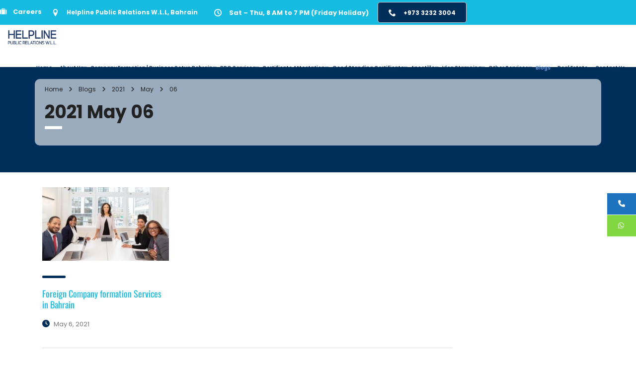

--- FILE ---
content_type: text/html; charset=UTF-8
request_url: https://bahrainhelplinegroup.com/2021/05/06/
body_size: 23390
content:
<!DOCTYPE html>
<html lang="en-US" class="no-js">
<head>
        <meta charset="UTF-8">
    <meta name="viewport" content="width=device-width, initial-scale=1">
    <link rel="profile" href="http://gmpg.org/xfn/11">
    <link rel="pingback" href="https://bahrainhelplinegroup.com/xmlrpc.php">
    <meta name='robots' content='noindex, follow' />

	<!-- This site is optimized with the Yoast SEO plugin v26.8 - https://yoast.com/product/yoast-seo-wordpress/ -->
	<title>May 6, 2021 - Bahrain Helpline Group</title>
	<meta property="og:locale" content="en_US" />
	<meta property="og:type" content="website" />
	<meta property="og:title" content="May 6, 2021 - Bahrain Helpline Group" />
	<meta property="og:url" content="https://bahrainhelplinegroup.com/2021/05/06/" />
	<meta property="og:site_name" content="Bahrain Helpline Group" />
	<meta name="twitter:card" content="summary_large_image" />
	<script type="application/ld+json" class="yoast-schema-graph">{"@context":"https://schema.org","@graph":[{"@type":"CollectionPage","@id":"https://bahrainhelplinegroup.com/2021/05/06/","url":"https://bahrainhelplinegroup.com/2021/05/06/","name":"May 6, 2021 - Bahrain Helpline Group","isPartOf":{"@id":"https://bahrainhelplinegroup.com/#website"},"primaryImageOfPage":{"@id":"https://bahrainhelplinegroup.com/2021/05/06/#primaryimage"},"image":{"@id":"https://bahrainhelplinegroup.com/2021/05/06/#primaryimage"},"thumbnailUrl":"https://bahrainhelplinegroup.com/wp-content/uploads/2021/05/Company-Formation-in-Bahrain-520x347-1.jpg","breadcrumb":{"@id":"https://bahrainhelplinegroup.com/2021/05/06/#breadcrumb"},"inLanguage":"en-US"},{"@type":"ImageObject","inLanguage":"en-US","@id":"https://bahrainhelplinegroup.com/2021/05/06/#primaryimage","url":"https://bahrainhelplinegroup.com/wp-content/uploads/2021/05/Company-Formation-in-Bahrain-520x347-1.jpg","contentUrl":"https://bahrainhelplinegroup.com/wp-content/uploads/2021/05/Company-Formation-in-Bahrain-520x347-1.jpg","width":520,"height":347,"caption":"Foreign Company formation Services in Bahrain"},{"@type":"BreadcrumbList","@id":"https://bahrainhelplinegroup.com/2021/05/06/#breadcrumb","itemListElement":[{"@type":"ListItem","position":1,"name":"Home","item":"https://bahrainhelplinegroup.com/"},{"@type":"ListItem","position":2,"name":"Archives for May 6, 2021"}]},{"@type":"WebSite","@id":"https://bahrainhelplinegroup.com/#website","url":"https://bahrainhelplinegroup.com/","name":"Bahrain Helpline Group","description":"","potentialAction":[{"@type":"SearchAction","target":{"@type":"EntryPoint","urlTemplate":"https://bahrainhelplinegroup.com/?s={search_term_string}"},"query-input":{"@type":"PropertyValueSpecification","valueRequired":true,"valueName":"search_term_string"}}],"inLanguage":"en-US"}]}</script>
	<!-- / Yoast SEO plugin. -->


<link rel='dns-prefetch' href='//challenges.cloudflare.com' />
<link rel="alternate" type="application/rss+xml" title="Bahrain Helpline Group &raquo; Feed" href="https://bahrainhelplinegroup.com/feed/" />
<link rel="alternate" type="application/rss+xml" title="Bahrain Helpline Group &raquo; Comments Feed" href="https://bahrainhelplinegroup.com/comments/feed/" />
<style id='wp-img-auto-sizes-contain-inline-css' type='text/css'>
img:is([sizes=auto i],[sizes^="auto," i]){contain-intrinsic-size:3000px 1500px}
/*# sourceURL=wp-img-auto-sizes-contain-inline-css */
</style>

<link rel='stylesheet' id='sbi_styles-css' href='https://bahrainhelplinegroup.com/wp-content/plugins/instagram-feed/css/sbi-styles.min.css?ver=6.10.0' type='text/css' media='all' />
<style id='wp-emoji-styles-inline-css' type='text/css'>

	img.wp-smiley, img.emoji {
		display: inline !important;
		border: none !important;
		box-shadow: none !important;
		height: 1em !important;
		width: 1em !important;
		margin: 0 0.07em !important;
		vertical-align: -0.1em !important;
		background: none !important;
		padding: 0 !important;
	}
/*# sourceURL=wp-emoji-styles-inline-css */
</style>
<link rel='stylesheet' id='wp-block-library-css' href='https://bahrainhelplinegroup.com/wp-includes/css/dist/block-library/style.min.css?ver=6.9' type='text/css' media='all' />
<style id='classic-theme-styles-inline-css' type='text/css'>
/*! This file is auto-generated */
.wp-block-button__link{color:#fff;background-color:#32373c;border-radius:9999px;box-shadow:none;text-decoration:none;padding:calc(.667em + 2px) calc(1.333em + 2px);font-size:1.125em}.wp-block-file__button{background:#32373c;color:#fff;text-decoration:none}
/*# sourceURL=/wp-includes/css/classic-themes.min.css */
</style>
<style id='cost-calculator-builder-calculator-selector-style-inline-css' type='text/css'>
/*!***************************************************************************************************************************************************************************************************************************************!*\
  !*** css ./node_modules/css-loader/dist/cjs.js??ruleSet[1].rules[4].use[1]!./node_modules/postcss-loader/dist/cjs.js??ruleSet[1].rules[4].use[2]!./node_modules/sass-loader/dist/cjs.js??ruleSet[1].rules[4].use[3]!./src/style.scss ***!
  \***************************************************************************************************************************************************************************************************************************************/
.ccb-gutenberg-block {
  padding: 20px;
  border: 1px solid black;
}
.ccb-gutenberg-block__header {
  display: flex;
  align-items: center;
  margin-bottom: 20px;
}
.ccb-gutenberg-block__icon {
  margin-right: 20px;
}

/*# sourceMappingURL=style-index.css.map*/
/*# sourceURL=https://bahrainhelplinegroup.com/wp-content/plugins/cost-calculator-builder/includes/gutenberg-block/build/style-index.css */
</style>
<style id='global-styles-inline-css' type='text/css'>
:root{--wp--preset--aspect-ratio--square: 1;--wp--preset--aspect-ratio--4-3: 4/3;--wp--preset--aspect-ratio--3-4: 3/4;--wp--preset--aspect-ratio--3-2: 3/2;--wp--preset--aspect-ratio--2-3: 2/3;--wp--preset--aspect-ratio--16-9: 16/9;--wp--preset--aspect-ratio--9-16: 9/16;--wp--preset--color--black: #000000;--wp--preset--color--cyan-bluish-gray: #abb8c3;--wp--preset--color--white: #ffffff;--wp--preset--color--pale-pink: #f78da7;--wp--preset--color--vivid-red: #cf2e2e;--wp--preset--color--luminous-vivid-orange: #ff6900;--wp--preset--color--luminous-vivid-amber: #fcb900;--wp--preset--color--light-green-cyan: #7bdcb5;--wp--preset--color--vivid-green-cyan: #00d084;--wp--preset--color--pale-cyan-blue: #8ed1fc;--wp--preset--color--vivid-cyan-blue: #0693e3;--wp--preset--color--vivid-purple: #9b51e0;--wp--preset--gradient--vivid-cyan-blue-to-vivid-purple: linear-gradient(135deg,rgb(6,147,227) 0%,rgb(155,81,224) 100%);--wp--preset--gradient--light-green-cyan-to-vivid-green-cyan: linear-gradient(135deg,rgb(122,220,180) 0%,rgb(0,208,130) 100%);--wp--preset--gradient--luminous-vivid-amber-to-luminous-vivid-orange: linear-gradient(135deg,rgb(252,185,0) 0%,rgb(255,105,0) 100%);--wp--preset--gradient--luminous-vivid-orange-to-vivid-red: linear-gradient(135deg,rgb(255,105,0) 0%,rgb(207,46,46) 100%);--wp--preset--gradient--very-light-gray-to-cyan-bluish-gray: linear-gradient(135deg,rgb(238,238,238) 0%,rgb(169,184,195) 100%);--wp--preset--gradient--cool-to-warm-spectrum: linear-gradient(135deg,rgb(74,234,220) 0%,rgb(151,120,209) 20%,rgb(207,42,186) 40%,rgb(238,44,130) 60%,rgb(251,105,98) 80%,rgb(254,248,76) 100%);--wp--preset--gradient--blush-light-purple: linear-gradient(135deg,rgb(255,206,236) 0%,rgb(152,150,240) 100%);--wp--preset--gradient--blush-bordeaux: linear-gradient(135deg,rgb(254,205,165) 0%,rgb(254,45,45) 50%,rgb(107,0,62) 100%);--wp--preset--gradient--luminous-dusk: linear-gradient(135deg,rgb(255,203,112) 0%,rgb(199,81,192) 50%,rgb(65,88,208) 100%);--wp--preset--gradient--pale-ocean: linear-gradient(135deg,rgb(255,245,203) 0%,rgb(182,227,212) 50%,rgb(51,167,181) 100%);--wp--preset--gradient--electric-grass: linear-gradient(135deg,rgb(202,248,128) 0%,rgb(113,206,126) 100%);--wp--preset--gradient--midnight: linear-gradient(135deg,rgb(2,3,129) 0%,rgb(40,116,252) 100%);--wp--preset--font-size--small: 13px;--wp--preset--font-size--medium: 20px;--wp--preset--font-size--large: 36px;--wp--preset--font-size--x-large: 42px;--wp--preset--spacing--20: 0.44rem;--wp--preset--spacing--30: 0.67rem;--wp--preset--spacing--40: 1rem;--wp--preset--spacing--50: 1.5rem;--wp--preset--spacing--60: 2.25rem;--wp--preset--spacing--70: 3.38rem;--wp--preset--spacing--80: 5.06rem;--wp--preset--shadow--natural: 6px 6px 9px rgba(0, 0, 0, 0.2);--wp--preset--shadow--deep: 12px 12px 50px rgba(0, 0, 0, 0.4);--wp--preset--shadow--sharp: 6px 6px 0px rgba(0, 0, 0, 0.2);--wp--preset--shadow--outlined: 6px 6px 0px -3px rgb(255, 255, 255), 6px 6px rgb(0, 0, 0);--wp--preset--shadow--crisp: 6px 6px 0px rgb(0, 0, 0);}:where(.is-layout-flex){gap: 0.5em;}:where(.is-layout-grid){gap: 0.5em;}body .is-layout-flex{display: flex;}.is-layout-flex{flex-wrap: wrap;align-items: center;}.is-layout-flex > :is(*, div){margin: 0;}body .is-layout-grid{display: grid;}.is-layout-grid > :is(*, div){margin: 0;}:where(.wp-block-columns.is-layout-flex){gap: 2em;}:where(.wp-block-columns.is-layout-grid){gap: 2em;}:where(.wp-block-post-template.is-layout-flex){gap: 1.25em;}:where(.wp-block-post-template.is-layout-grid){gap: 1.25em;}.has-black-color{color: var(--wp--preset--color--black) !important;}.has-cyan-bluish-gray-color{color: var(--wp--preset--color--cyan-bluish-gray) !important;}.has-white-color{color: var(--wp--preset--color--white) !important;}.has-pale-pink-color{color: var(--wp--preset--color--pale-pink) !important;}.has-vivid-red-color{color: var(--wp--preset--color--vivid-red) !important;}.has-luminous-vivid-orange-color{color: var(--wp--preset--color--luminous-vivid-orange) !important;}.has-luminous-vivid-amber-color{color: var(--wp--preset--color--luminous-vivid-amber) !important;}.has-light-green-cyan-color{color: var(--wp--preset--color--light-green-cyan) !important;}.has-vivid-green-cyan-color{color: var(--wp--preset--color--vivid-green-cyan) !important;}.has-pale-cyan-blue-color{color: var(--wp--preset--color--pale-cyan-blue) !important;}.has-vivid-cyan-blue-color{color: var(--wp--preset--color--vivid-cyan-blue) !important;}.has-vivid-purple-color{color: var(--wp--preset--color--vivid-purple) !important;}.has-black-background-color{background-color: var(--wp--preset--color--black) !important;}.has-cyan-bluish-gray-background-color{background-color: var(--wp--preset--color--cyan-bluish-gray) !important;}.has-white-background-color{background-color: var(--wp--preset--color--white) !important;}.has-pale-pink-background-color{background-color: var(--wp--preset--color--pale-pink) !important;}.has-vivid-red-background-color{background-color: var(--wp--preset--color--vivid-red) !important;}.has-luminous-vivid-orange-background-color{background-color: var(--wp--preset--color--luminous-vivid-orange) !important;}.has-luminous-vivid-amber-background-color{background-color: var(--wp--preset--color--luminous-vivid-amber) !important;}.has-light-green-cyan-background-color{background-color: var(--wp--preset--color--light-green-cyan) !important;}.has-vivid-green-cyan-background-color{background-color: var(--wp--preset--color--vivid-green-cyan) !important;}.has-pale-cyan-blue-background-color{background-color: var(--wp--preset--color--pale-cyan-blue) !important;}.has-vivid-cyan-blue-background-color{background-color: var(--wp--preset--color--vivid-cyan-blue) !important;}.has-vivid-purple-background-color{background-color: var(--wp--preset--color--vivid-purple) !important;}.has-black-border-color{border-color: var(--wp--preset--color--black) !important;}.has-cyan-bluish-gray-border-color{border-color: var(--wp--preset--color--cyan-bluish-gray) !important;}.has-white-border-color{border-color: var(--wp--preset--color--white) !important;}.has-pale-pink-border-color{border-color: var(--wp--preset--color--pale-pink) !important;}.has-vivid-red-border-color{border-color: var(--wp--preset--color--vivid-red) !important;}.has-luminous-vivid-orange-border-color{border-color: var(--wp--preset--color--luminous-vivid-orange) !important;}.has-luminous-vivid-amber-border-color{border-color: var(--wp--preset--color--luminous-vivid-amber) !important;}.has-light-green-cyan-border-color{border-color: var(--wp--preset--color--light-green-cyan) !important;}.has-vivid-green-cyan-border-color{border-color: var(--wp--preset--color--vivid-green-cyan) !important;}.has-pale-cyan-blue-border-color{border-color: var(--wp--preset--color--pale-cyan-blue) !important;}.has-vivid-cyan-blue-border-color{border-color: var(--wp--preset--color--vivid-cyan-blue) !important;}.has-vivid-purple-border-color{border-color: var(--wp--preset--color--vivid-purple) !important;}.has-vivid-cyan-blue-to-vivid-purple-gradient-background{background: var(--wp--preset--gradient--vivid-cyan-blue-to-vivid-purple) !important;}.has-light-green-cyan-to-vivid-green-cyan-gradient-background{background: var(--wp--preset--gradient--light-green-cyan-to-vivid-green-cyan) !important;}.has-luminous-vivid-amber-to-luminous-vivid-orange-gradient-background{background: var(--wp--preset--gradient--luminous-vivid-amber-to-luminous-vivid-orange) !important;}.has-luminous-vivid-orange-to-vivid-red-gradient-background{background: var(--wp--preset--gradient--luminous-vivid-orange-to-vivid-red) !important;}.has-very-light-gray-to-cyan-bluish-gray-gradient-background{background: var(--wp--preset--gradient--very-light-gray-to-cyan-bluish-gray) !important;}.has-cool-to-warm-spectrum-gradient-background{background: var(--wp--preset--gradient--cool-to-warm-spectrum) !important;}.has-blush-light-purple-gradient-background{background: var(--wp--preset--gradient--blush-light-purple) !important;}.has-blush-bordeaux-gradient-background{background: var(--wp--preset--gradient--blush-bordeaux) !important;}.has-luminous-dusk-gradient-background{background: var(--wp--preset--gradient--luminous-dusk) !important;}.has-pale-ocean-gradient-background{background: var(--wp--preset--gradient--pale-ocean) !important;}.has-electric-grass-gradient-background{background: var(--wp--preset--gradient--electric-grass) !important;}.has-midnight-gradient-background{background: var(--wp--preset--gradient--midnight) !important;}.has-small-font-size{font-size: var(--wp--preset--font-size--small) !important;}.has-medium-font-size{font-size: var(--wp--preset--font-size--medium) !important;}.has-large-font-size{font-size: var(--wp--preset--font-size--large) !important;}.has-x-large-font-size{font-size: var(--wp--preset--font-size--x-large) !important;}
:where(.wp-block-post-template.is-layout-flex){gap: 1.25em;}:where(.wp-block-post-template.is-layout-grid){gap: 1.25em;}
:where(.wp-block-term-template.is-layout-flex){gap: 1.25em;}:where(.wp-block-term-template.is-layout-grid){gap: 1.25em;}
:where(.wp-block-columns.is-layout-flex){gap: 2em;}:where(.wp-block-columns.is-layout-grid){gap: 2em;}
:root :where(.wp-block-pullquote){font-size: 1.5em;line-height: 1.6;}
/*# sourceURL=global-styles-inline-css */
</style>
<link rel='stylesheet' id='contact-form-7-css' href='https://bahrainhelplinegroup.com/wp-content/plugins/contact-form-7/includes/css/styles.css?ver=6.1.4' type='text/css' media='all' />
<style id='contact-form-7-inline-css' type='text/css'>
.wpcf7 .wpcf7-recaptcha iframe {margin-bottom: 0;}.wpcf7 .wpcf7-recaptcha[data-align="center"] > div {margin: 0 auto;}.wpcf7 .wpcf7-recaptcha[data-align="right"] > div {margin: 0 0 0 auto;}
/*# sourceURL=contact-form-7-inline-css */
</style>
<link rel='stylesheet' id='nbcpf-intlTelInput-style-css' href='https://bahrainhelplinegroup.com/wp-content/plugins/country-phone-field-contact-form-7/assets/css/intlTelInput.min.css?ver=6.9' type='text/css' media='all' />
<link rel='stylesheet' id='nbcpf-countryFlag-style-css' href='https://bahrainhelplinegroup.com/wp-content/plugins/country-phone-field-contact-form-7/assets/css/countrySelect.min.css?ver=6.9' type='text/css' media='all' />
<link rel='stylesheet' id='stm_zoom_main-css' href='https://bahrainhelplinegroup.com/wp-content/plugins/eroom-zoom-meetings-webinar/assets/css/frontend/main.css?ver=1.6.4' type='text/css' media='all' />
<link rel='stylesheet' id='sr7css-css' href='//bahrainhelplinegroup.com/wp-content/plugins/revslider/public/css/sr7.css?ver=6.7.20' type='text/css' media='all' />
<link rel='stylesheet' id='stm-stm-css' href='https://bahrainhelplinegroup.com/wp-content/uploads/stm_fonts/stm/stm.css?ver=1.0' type='text/css' media='all' />
<link rel='stylesheet' id='stm-icomoon-css' href='https://bahrainhelplinegroup.com/wp-content/uploads/stm_fonts/icomoon/icomoon.css?ver=1.0' type='text/css' media='all' />
<link rel='stylesheet' id='wpcf7-redirect-script-frontend-css' href='https://bahrainhelplinegroup.com/wp-content/plugins/wpcf7-redirect/build/assets/frontend-script.css?ver=2c532d7e2be36f6af233' type='text/css' media='all' />
<link rel='stylesheet' id='consulting-base-font-family-css' href='https://bahrainhelplinegroup.com/wp-content/uploads/wpcfto_fonts/body_font_family/5c19a3c06b41a9b9994d9f7a4bc876a3.css?ver=6.6.4' type='text/css' media='all' />
<link rel='stylesheet' id='consulting-secondary-font-family-css' href='https://bahrainhelplinegroup.com/wp-content/uploads/wpcfto_fonts/secondary_font_family/73dbc0b5255a4e54f64e416dc12532d1.css?ver=6.6.4' type='text/css' media='all' />
<link rel='stylesheet' id='bootstrap-css' href='https://bahrainhelplinegroup.com/wp-content/themes/consulting/assets/css/bootstrap.min.css?ver=6.6.4' type='text/css' media='all' />
<link rel='stylesheet' id='consulting-style-css' href='https://bahrainhelplinegroup.com/wp-content/themes/consulting/style.css?ver=6.6.4' type='text/css' media='all' />
<link rel='stylesheet' id='consulting-layout-css' href='https://bahrainhelplinegroup.com/wp-content/themes/consulting/assets/css/layouts/layout_1/main.css?ver=6.6.4' type='text/css' media='all' />
<style id='consulting-layout-inline-css' type='text/css'>
.mtc, .mtc_h:hover{
					color: #002e5b!important
				}.stc, .stc_h:hover{
					color: #6c98e1!important
				}.ttc, .ttc_h:hover{
					color: #fde428!important
				}.mbc, .mbc_h:hover, .stm-search .stm_widget_search button{
					background-color: #002e5b!important
				}.sbc, .sbc_h:hover{
					background-color: #6c98e1!important
				}.tbc, .tbc_h:hover{
					background-color: #fde428!important
				}.mbdc, .mbdc_h:hover{
					border-color: #002e5b!important
				}.sbdc, .sbdc_h:hover{
					border-color: #6c98e1!important
				}.tbdc, .tbdc_h:hover{
					border-color: #fde428!important
				}
/*# sourceURL=consulting-layout-inline-css */
</style>
<link rel='stylesheet' id='select2-css' href='https://bahrainhelplinegroup.com/wp-content/themes/consulting/assets/css/select2.min.css?ver=6.6.4' type='text/css' media='all' />
<link rel='stylesheet' id='font-awesome-css' href='https://bahrainhelplinegroup.com/wp-content/themes/consulting/assets/css/fontawesome/fontawesome.min.css?ver=6.6.4' type='text/css' media='all' />
<link rel='stylesheet' id='font-awesome-brands-css' href='https://bahrainhelplinegroup.com/wp-content/themes/consulting/assets/css/fontawesome/brands.min.css?ver=6.6.4' type='text/css' media='all' />
<link rel='stylesheet' id='font-awesome-solid-css' href='https://bahrainhelplinegroup.com/wp-content/themes/consulting/assets/css/fontawesome/solid.min.css?ver=6.6.4' type='text/css' media='all' />
<link rel='stylesheet' id='font-awesome-shims-css' href='https://bahrainhelplinegroup.com/wp-content/themes/consulting/assets/css/fontawesome/v4-shims.min.css?ver=6.6.4' type='text/css' media='all' />
<link rel='stylesheet' id='stm-skin-custom-generated-css' href='https://bahrainhelplinegroup.com/wp-content/uploads/stm_uploads/skin-custom.css?ver=263302' type='text/css' media='all' />
<link rel='stylesheet' id='consulting-theme-options-css' href='https://bahrainhelplinegroup.com/wp-content/uploads/stm_uploads/theme_options.css?ver=6.6.4' type='text/css' media='all' />
<link rel='stylesheet' id='consulting-global-styles-css' href='https://bahrainhelplinegroup.com/wp-content/themes/consulting/assets/css/layouts/global_styles/main.css?ver=6.6.4' type='text/css' media='all' />
<style id='consulting-global-styles-inline-css' type='text/css'>
	
		.elementor-widget-video .eicon-play {
			border-color: #002E5B;
			background-color: #002E5B;
		}
		.elementor-widget-wp-widget-nav_menu ul li,
		.elementor-widget-wp-widget-nav_menu ul li a {
			color: #16bbe2;
		}
		.elementor-widget-wp-widget-nav_menu ul li.current-cat:hover > a,
		.elementor-widget-wp-widget-nav_menu ul li.current-cat > a,
		.elementor-widget-wp-widget-nav_menu ul li.current-menu-item:hover > a,
		.elementor-widget-wp-widget-nav_menu ul li.current-menu-item > a,
		.elementor-widget-wp-widget-nav_menu ul li.current_page_item:hover > a,
		.elementor-widget-wp-widget-nav_menu ul li.current_page_item > a,
		.elementor-widget-wp-widget-nav_menu ul li:hover > a {
			border-left-color: #96B6EA;
		}
		div.elementor-widget-button a.elementor-button,
		div.elementor-widget-button .elementor-button {
			background-color: #16bbe2;
		}
		div.elementor-widget-button a.elementor-button:hover,
		div.elementor-widget-button .elementor-button:hover {
			background-color: #002E5B;
			color: #16bbe2;
		}
		.elementor-default .elementor-text-editor ul:not(.elementor-editor-element-settings) li:before,
		.elementor-default .elementor-widget-text-editor ul:not(.elementor-editor-element-settings) li:before {
			color: #96B6EA;
		}
		.consulting_elementor_wrapper .elementor-tabs .elementor-tabs-content-wrapper .elementor-tab-mobile-title,
		.consulting_elementor_wrapper .elementor-tabs .elementor-tabs-wrapper .elementor-tab-title {
			background-color: #002E5B;
		}
		.consulting_elementor_wrapper .elementor-tabs .elementor-tabs-content-wrapper .elementor-tab-mobile-title,
		.consulting_elementor_wrapper .elementor-tabs .elementor-tabs-wrapper .elementor-tab-title a {
			color: #16bbe2;
		}
		.consulting_elementor_wrapper .elementor-tabs .elementor-tabs-content-wrapper .elementor-tab-mobile-title.elementor-active,
		.consulting_elementor_wrapper .elementor-tabs .elementor-tabs-wrapper .elementor-tab-title.elementor-active {
			background-color: #16bbe2;
		}
		.consulting_elementor_wrapper .elementor-tabs .elementor-tabs-content-wrapper .elementor-tab-mobile-title.elementor-active,
		.consulting_elementor_wrapper .elementor-tabs .elementor-tabs-wrapper .elementor-tab-title.elementor-active a {
			color: #002E5B;
		}
		.radial-progress .circle .mask .fill {
			background-color: #002E5B;
		}
	

	
	:root {
	--con_base_color: #16bbe2;
	--con_secondary_color: #96B6EA;
	--con_third_color: #002E5B;
	--con_primary_font_family: Oswald;
	--con_secondary_font_family: Poppins;
	}
	
	:root {
	--con_top_bar_shadow_params: 0px 0px 0px 0px;--con_header_nav_background_color: rgba(255,255,255,1);--con_header_button_border_radius: 50px 50px 50px 50px;--con_header_button_text_transform: uppercase;--con_header_button_font_size: 14px;--con_header_button_mobile_text_transform: uppercase;--con_header_nav_menu_link_text_transform: normal;--con_header_nav_menu_link_font_size: 14px;--con_header_nav_menu_link_font_style: normal;--con_header_nav_mobile_menu_link_text_transform: normal;--con_header_nav_mobile_menu_link_font_size: 16;--con_header_nav_mobile_menu_link_font_style: normal;--con_header_nav_menu_link_color: rgba(0,46,91,1);--con_header_nav_menu_link_color_active: rgba(108,152,225,1);--con_header_nav_menu_link_color_hover: rgba(108,152,225,1);--con_header_nav_menu_link_arrow_color: rgba(0,46,91,1);--con_header_nav_menu_link_arrow_color_hover: rgba(108,152,225,1);--con_header_nav_menu_level_1_link_text_transform: normal;--con_header_nav_menu_level_1_link_bg_hover: rgba(110,193,228,1);--con_header_nav_menu_level_2_link_text_transform: normal;--con_header_nav_menu_level_2_link_color_hover: rgba(255,255,255,1);--con_header_nav_menu_level_2_link_bg_hover: rgba(110,193,228,1);--con_header_mega_menu_title_transform: normal;--con_header_mega_menu_link_text_transform: normal;	}
	
	:root {
	--con_title_box_bg_position: ;--con_title_box_bg_attachment: scroll;--con_title_box_bg_size: ;--con_title_box_bg_repeat: no-repeat;	}
	
	:root {
	--con_heading_line_border_radius: 0px 0px 0px 0px;	}
	
/*# sourceURL=consulting-global-styles-inline-css */
</style>
<link rel='stylesheet' id='stm_megamenu-css' href='https://bahrainhelplinegroup.com/wp-content/themes/consulting/inc/megamenu/assets/css/megamenu.css?ver=6.6.4' type='text/css' media='all' />
<script type="text/javascript" src="https://bahrainhelplinegroup.com/wp-includes/js/jquery/jquery.min.js?ver=3.7.1" id="jquery-core-js"></script>
<script type="text/javascript" src="https://bahrainhelplinegroup.com/wp-includes/js/jquery/jquery-migrate.min.js?ver=3.4.1" id="jquery-migrate-js"></script>
<script type="text/javascript" src="//bahrainhelplinegroup.com/wp-content/plugins/revslider/public/js/libs/tptools.js?ver=6.7.20" id="tp-tools-js" async="async" data-wp-strategy="async"></script>
<script type="text/javascript" src="//bahrainhelplinegroup.com/wp-content/plugins/revslider/public/js/sr7.js?ver=6.7.20" id="sr7-js" async="async" data-wp-strategy="async"></script>
<link rel="https://api.w.org/" href="https://bahrainhelplinegroup.com/wp-json/" /><link rel="EditURI" type="application/rsd+xml" title="RSD" href="https://bahrainhelplinegroup.com/xmlrpc.php?rsd" />
<meta name="generator" content="WordPress 6.9" />
<script type="text/javascript">window.ccb_nonces = {"ccb_payment":"6ee5671536","ccb_contact_form":"529eeaf4dd","ccb_woo_checkout":"2cae2fd24f","ccb_add_order":"e870ca5c07","ccb_orders":"cdc73ab19d","ccb_send_invoice":"861bdcd3fd","ccb_get_invoice":"e2ede0ff7a","ccb_wp_hook_nonce":"156ebd0785","ccb_razorpay_receive":"fac19320c4","ccb_woocommerce_payment":"c46455674e","ccb_calc_views":"9427e9d7a0","ccb_calc_interactions":"2f00f9051d"};</script>		<script>
			var daysStr = "Days";
			var hoursStr = "Hours";
			var minutesStr = "Minutes";
			var secondsStr = "Seconds";
		</script>
		<meta name="google-site-verification" content="FfEWyBlHfDuc_PV-9vEyrRRx-UVvnHa41IrwPqUuGq4" />
<!-- <link rel="icon" href="/favicon.ico" type="image/x-icon"> -->
<!-- Google Tag Manager -->
<script>(function(w,d,s,l,i){w[l]=w[l]||[];w[l].push({'gtm.start':
new Date().getTime(),event:'gtm.js'});var f=d.getElementsByTagName(s)[0],
j=d.createElement(s),dl=l!='dataLayer'?'&l='+l:'';j.async=true;j.src=
'https://www.googletagmanager.com/gtm.js?id='+i+dl;f.parentNode.insertBefore(j,f);
})(window,document,'script','dataLayer','GTM-TBTMF7G');</script>
<!-- End Google Tag Manager -->
<script type="application/ld+json">
{
  "@context": "https://schema.org",
  "@type": "LocalBusiness",
  "@id": "https://bahrainhelplinegroup.com/#localbusiness",
  "name": "Helpline Public Relations WLL",
  "alternateName": "Bahrain Helpline Group",
  "url": "https://bahrainhelplinegroup.com/",
  "logo": "https://bahrainhelplinegroup.com/wp-content/uploads/2025/01/logo-1.png",
  "image": "https://bahrainhelplinegroup.com/wp-content/uploads/2024/11/bahrain-banner-1920x700-3-1.jpg",
  "description": "Helpline Public Relations WLL is a trusted business consultancy in Bahrain offering company formation, business setup, PRO services, visa stamping, document attestation, and corporate advisory services.",
  "address": {
    "@type": "PostalAddress",
    "addressLocality": "Manama",
    "addressRegion": "Capital Governorate",
    "addressCountry": "BH"
  },
  "contactPoint": {
    "@type": "ContactPoint",
    "telephone": "+97332323004",
    "contactType": "customer service",
    "areaServed": "BH",
    "availableLanguage": ["English", "Arabic"]
  },
  "areaServed": {
    "@type": "Country",
    "name": "Bahrain"
  },
  "hasOfferCatalog": {
    "@type": "OfferCatalog",
    "name": "Bahrain Business & PRO Services",
    "itemListElement": [
      {
        "@type": "Offer",
        "itemOffered": {
          "@type": "Service",
          "name": "Company Formation in Bahrain",
          "description": "End-to-end assistance for company registration, CR issuance, and business licensing in Bahrain."
        }
      },
      {
        "@type": "Offer",
        "itemOffered": {
          "@type": "Service",
          "name": "Business Setup in Bahrain",
          "description": "Complete business setup solutions for local and foreign investors in Bahrain."
        }
      },
      {
        "@type": "Offer",
        "itemOffered": {
          "@type": "Service",
          "name": "Visa & Immigration Services",
          "description": "Investor visas, employment visas, dependent visas, and visa stamping services in Bahrain."
        }
      },
      {
        "@type": "Offer",
        "itemOffered": {
          "@type": "Service",
          "name": "PRO Services",
          "description": "Government liaison, document clearing, renewals, approvals, and compliance support in Bahrain."
        }
      },
      {
        "@type": "Offer",
        "itemOffered": {
          "@type": "Service",
          "name": "Document Attestation & Apostille Services",
          "description": "Educational, personal, and commercial document attestation, apostille, and embassy legalization services."
        }
      },
      {
        "@type": "Offer",
        "itemOffered": {
          "@type": "Service",
          "name": "Trade License & CR Services",
          "description": "Trade license issuance, amendments, renewals, and commercial registration services in Bahrain."
        }
      },
      {
        "@type": "Offer",
        "itemOffered": {
          "@type": "Service",
          "name": "Business Advisory & Consulting",
          "description": "Strategic business advisory services to operate and scale compliantly in Bahrain."
        }
      }
    ]
  }
}
</script>
		<script type="text/javascript">
				(function(c,l,a,r,i,t,y){
					c[a]=c[a]||function(){(c[a].q=c[a].q||[]).push(arguments)};t=l.createElement(r);t.async=1;
					t.src="https://www.clarity.ms/tag/"+i+"?ref=wordpress";y=l.getElementsByTagName(r)[0];y.parentNode.insertBefore(t,y);
				})(window, document, "clarity", "script", "um9lqwfjzb");
		</script>
		<link rel="icon" href="/favicon.ico" type="image/x-icon"><link rel="shortcut icon" href="/favicon.ico" type="image/x-icon">	<script type="text/javascript">
		var stm_wpcfto_ajaxurl = 'https://bahrainhelplinegroup.com/wp-admin/admin-ajax.php';
	</script>

	<style>
		.vue_is_disabled {
			display: none;
		}
	</style>
		<script>
		var stm_wpcfto_nonces = {"wpcfto_save_settings":"5f746d22be","get_image_url":"8a20370ae7","wpcfto_upload_file":"c409235845","wpcfto_search_posts":"9e0dfd8085","wpcfto_regenerate_fonts":"01dacd98c0","wpcfto_create_term":"962461d721"};
	</script>
			<script type="text/javascript">
			var ajaxurl 					 = 'https://bahrainhelplinegroup.com/wp-admin/admin-ajax.php';
			var stm_ajax_load_events 		 = 'fefbd8c5bb';
			var stm_ajax_load_portfolio 	 = '227ce1a27d';
			var stm_ajax_add_event_member_sc = '4aab6226d2';
			var stm_custom_register 		 = '2d893dbc6c';
			var stm_get_prices 				 = '7e83d51f89';
			var stm_get_history 			 = '0057fd8416';
			var stm_ajax_add_review 		 = '5304bdbe0e';
			var stm_ajax_add_pear_hb 		 = '8a9adfaf3b';
		</script>
		<meta name="generator" content="Elementor 3.34.2; features: e_font_icon_svg, additional_custom_breakpoints; settings: css_print_method-external, google_font-enabled, font_display-swap">
			<style>
				.e-con.e-parent:nth-of-type(n+4):not(.e-lazyloaded):not(.e-no-lazyload),
				.e-con.e-parent:nth-of-type(n+4):not(.e-lazyloaded):not(.e-no-lazyload) * {
					background-image: none !important;
				}
				@media screen and (max-height: 1024px) {
					.e-con.e-parent:nth-of-type(n+3):not(.e-lazyloaded):not(.e-no-lazyload),
					.e-con.e-parent:nth-of-type(n+3):not(.e-lazyloaded):not(.e-no-lazyload) * {
						background-image: none !important;
					}
				}
				@media screen and (max-height: 640px) {
					.e-con.e-parent:nth-of-type(n+2):not(.e-lazyloaded):not(.e-no-lazyload),
					.e-con.e-parent:nth-of-type(n+2):not(.e-lazyloaded):not(.e-no-lazyload) * {
						background-image: none !important;
					}
				}
			</style>
			<style>
	.side-menu {
		display: none;
	}
	.sidebtn {
		width: auto;
		float: right;
		position: fixed;
		top: 60%;
		transform: translateY(-50%);
		right: 0;
		z-index: 99999;
		transform-origin: 94.3% 48%;
	}
	.book-btn {
		display: block;
		font-size: 14px;
		letter-spacing: .4px;
		float: none;
		color: white !important;
		background: #81d742;
		border: 1px solid #81d742;
		margin: 0;
		padding: 8px 21px 9px;
	}
	.book-btn2 {
		display: block;
		font-size: 14px;
		letter-spacing: .4px;
		float: none;
		color: white !important;
		background: #1e73be;
		border: 1px solid #1e73be;
		margin: 0;
		padding: 8px 21px 9px;
		margin-bottom: 1px;
	}
	#main-content p, #main-content li{
		font-size: 16px;
	}
</style>
<div class="sidebtn">
	<a href="tel:97332323004" target="_blank" class="book-btn2" rel="noopener"><span class="fas fa-phone"></span></a>
	<a href="https://api.whatsapp.com/send?phone=97332323004" target="_blank" class="book-btn" rel="noopener"><span class="fab fa-whatsapp"></span></a>
</div>

<script>
	jQuery(document).ready(function() {
		jQuery('.top_bar.top_bar_wide .container .top_bar_info_wr').prepend(`
		<span style="padding-bottom: 0.75em; padding-top: 0.95em; display: inline-block; padding-right: 20px;
  font-weight: bold;">
    	<a href="https://bahrainhelplinegroup.com/careers/" style="color: white;" target="_blank">
        <span class="fas fa-suitcase" style="margin-right: 10px;"></span>
		<i class="icon-suitcase" style="font-size: 15px; color: rgba(255,255,255,1);"></i>
		Careers</a>
		</span>
		 `)
	});
</script><link rel="preconnect" href="https://fonts.googleapis.com">
<link rel="preconnect" href="https://fonts.gstatic.com/" crossorigin>
<meta name="generator" content="Powered by Slider Revolution 6.7.20 - responsive, Mobile-Friendly Slider Plugin for WordPress with comfortable drag and drop interface." />
<link rel="icon" href="https://bahrainhelplinegroup.com/wp-content/uploads/2025/12/cropped-favicon-1-1-32x32.png" sizes="32x32" />
<link rel="icon" href="https://bahrainhelplinegroup.com/wp-content/uploads/2025/12/cropped-favicon-1-1-192x192.png" sizes="192x192" />
<link rel="apple-touch-icon" href="https://bahrainhelplinegroup.com/wp-content/uploads/2025/12/cropped-favicon-1-1-180x180.png" />
<meta name="msapplication-TileImage" content="https://bahrainhelplinegroup.com/wp-content/uploads/2025/12/cropped-favicon-1-1-270x270.png" />
<script>
	window._tpt			??= {};
	window.SR7			??= {};
	_tpt.R				??= {};
	_tpt.R.fonts		??= {};
	_tpt.R.fonts.customFonts??= {};
	SR7.devMode			=  false;
	SR7.F 				??= {};
	SR7.G				??= {};
	SR7.LIB				??= {};
	SR7.E				??= {};
	SR7.E.gAddons		??= {};
	SR7.E.php 			??= {};
	SR7.E.nonce			= 'f8dd8b4d97';
	SR7.E.ajaxurl		= 'https://bahrainhelplinegroup.com/wp-admin/admin-ajax.php';
	SR7.E.resturl		= 'https://bahrainhelplinegroup.com/wp-json/';
	SR7.E.slug_path		= 'revslider/revslider.php';
	SR7.E.slug			= 'revslider';
	SR7.E.plugin_url	= 'https://bahrainhelplinegroup.com/wp-content/plugins/revslider/';
	SR7.E.wp_plugin_url = 'https://bahrainhelplinegroup.com/wp-content/plugins/';
	SR7.E.revision		= '6.7.20';
	SR7.E.fontBaseUrl	= '//fonts.googleapis.com/css2?family=';
	SR7.G.breakPoints 	= [1240,1024,778,480];
	SR7.E.modules 		= ['module','page','slide','layer','draw','animate','srtools','canvas','defaults','carousel','navigation','media','modifiers','migration'];
	SR7.E.libs 			= ['WEBGL'];
	SR7.E.css 			= ['csslp','cssbtns','cssfilters','cssnav','cssmedia'];
	SR7.E.resources		= {};
	SR7.JSON			??= {};
/*! Slider Revolution 7.0 - Page Processor */
!function(){"use strict";window.SR7??={},window._tpt??={},SR7.version="Slider Revolution 6.7.16",_tpt.getWinDim=function(t){_tpt.screenHeightWithUrlBar??=window.innerHeight;let e=SR7.F?.modal?.visible&&SR7.M[SR7.F.module.getIdByAlias(SR7.F.modal.requested)];_tpt.scrollBar=window.innerWidth!==document.documentElement.clientWidth||e&&window.innerWidth!==e.c.module.clientWidth,_tpt.winW=window.innerWidth-(_tpt.scrollBar||"prepare"==t?_tpt.scrollBarW??_tpt.mesureScrollBar():0),_tpt.winH=window.innerHeight,_tpt.winWAll=document.documentElement.clientWidth},_tpt.getResponsiveLevel=function(t,e){SR7.M[e];return _tpt.closestGE(t,_tpt.winWAll)},_tpt.mesureScrollBar=function(){let t=document.createElement("div");return t.className="RSscrollbar-measure",t.style.width="100px",t.style.height="100px",t.style.overflow="scroll",t.style.position="absolute",t.style.top="-9999px",document.body.appendChild(t),_tpt.scrollBarW=t.offsetWidth-t.clientWidth,document.body.removeChild(t),_tpt.scrollBarW},_tpt.loadCSS=async function(t,e,s){return s?_tpt.R.fonts.required[e].status=1:(_tpt.R[e]??={},_tpt.R[e].status=1),new Promise(((n,i)=>{if(_tpt.isStylesheetLoaded(t))s?_tpt.R.fonts.required[e].status=2:_tpt.R[e].status=2,n();else{const l=document.createElement("link");l.rel="stylesheet";let o="text",r="css";l["type"]=o+"/"+r,l.href=t,l.onload=()=>{s?_tpt.R.fonts.required[e].status=2:_tpt.R[e].status=2,n()},l.onerror=()=>{s?_tpt.R.fonts.required[e].status=3:_tpt.R[e].status=3,i(new Error(`Failed to load CSS: ${t}`))},document.head.appendChild(l)}}))},_tpt.addContainer=function(t){const{tag:e="div",id:s,class:n,datas:i,textContent:l,iHTML:o}=t,r=document.createElement(e);if(s&&""!==s&&(r.id=s),n&&""!==n&&(r.className=n),i)for(const[t,e]of Object.entries(i))"style"==t?r.style.cssText=e:r.setAttribute(`data-${t}`,e);return l&&(r.textContent=l),o&&(r.innerHTML=o),r},_tpt.collector=function(){return{fragment:new DocumentFragment,add(t){var e=_tpt.addContainer(t);return this.fragment.appendChild(e),e},append(t){t.appendChild(this.fragment)}}},_tpt.isStylesheetLoaded=function(t){let e=t.split("?")[0];return Array.from(document.querySelectorAll('link[rel="stylesheet"], link[rel="preload"]')).some((t=>t.href.split("?")[0]===e))},_tpt.preloader={requests:new Map,preloaderTemplates:new Map,show:function(t,e){if(!e||!t)return;const{type:s,color:n}=e;if(s<0||"off"==s)return;const i=`preloader_${s}`;let l=this.preloaderTemplates.get(i);l||(l=this.build(s,n),this.preloaderTemplates.set(i,l)),this.requests.has(t)||this.requests.set(t,{count:0});const o=this.requests.get(t);clearTimeout(o.timer),o.count++,1===o.count&&(o.timer=setTimeout((()=>{o.preloaderClone=l.cloneNode(!0),o.anim&&o.anim.kill(),void 0!==_tpt.gsap?o.anim=_tpt.gsap.fromTo(o.preloaderClone,1,{opacity:0},{opacity:1}):o.preloaderClone.classList.add("sr7-fade-in"),t.appendChild(o.preloaderClone)}),150))},hide:function(t){if(!this.requests.has(t))return;const e=this.requests.get(t);e.count--,e.count<0&&(e.count=0),e.anim&&e.anim.kill(),0===e.count&&(clearTimeout(e.timer),e.preloaderClone&&(e.preloaderClone.classList.remove("sr7-fade-in"),e.anim=_tpt.gsap.to(e.preloaderClone,.3,{opacity:0,onComplete:function(){e.preloaderClone.remove()}})))},state:function(t){if(!this.requests.has(t))return!1;return this.requests.get(t).count>0},build:(t,e="#ffffff",s="")=>{if(t<0||"off"===t)return null;const n=parseInt(t);if(t="prlt"+n,isNaN(n))return null;if(_tpt.loadCSS(SR7.E.plugin_url+"public/css/preloaders/t"+n+".css","preloader_"+t),isNaN(n)||n<6){const i=`background-color:${e}`,l=1===n||2==n?i:"",o=3===n||4==n?i:"",r=_tpt.collector();["dot1","dot2","bounce1","bounce2","bounce3"].forEach((t=>r.add({tag:"div",class:t,datas:{style:o}})));const d=_tpt.addContainer({tag:"sr7-prl",class:`${t} ${s}`,datas:{style:l}});return r.append(d),d}{let i={};if(7===n){let t;e.startsWith("#")?(t=e.replace("#",""),t=`rgba(${parseInt(t.substring(0,2),16)}, ${parseInt(t.substring(2,4),16)}, ${parseInt(t.substring(4,6),16)}, `):e.startsWith("rgb")&&(t=e.slice(e.indexOf("(")+1,e.lastIndexOf(")")).split(",").map((t=>t.trim())),t=`rgba(${t[0]}, ${t[1]}, ${t[2]}, `),t&&(i.style=`border-top-color: ${t}0.65); border-bottom-color: ${t}0.15); border-left-color: ${t}0.65); border-right-color: ${t}0.15)`)}else 12===n&&(i.style=`background:${e}`);const l=[10,0,4,2,5,9,0,4,4,2][n-6],o=_tpt.collector(),r=o.add({tag:"div",class:"sr7-prl-inner",datas:i});Array.from({length:l}).forEach((()=>r.appendChild(o.add({tag:"span",datas:{style:`background:${e}`}}))));const d=_tpt.addContainer({tag:"sr7-prl",class:`${t} ${s}`});return o.append(d),d}}},SR7.preLoader={show:(t,e)=>{"off"!==(SR7.M[t]?.settings?.pLoader?.type??"off")&&_tpt.preloader.show(e||SR7.M[t].c.module,SR7.M[t]?.settings?.pLoader??{color:"#fff",type:10})},hide:(t,e)=>{"off"!==(SR7.M[t]?.settings?.pLoader?.type??"off")&&_tpt.preloader.hide(e||SR7.M[t].c.module)},state:(t,e)=>_tpt.preloader.state(e||SR7.M[t].c.module)},_tpt.prepareModuleHeight=function(t){window.SR7.M??={},window.SR7.M[t.id]??={},"ignore"==t.googleFont&&(SR7.E.ignoreGoogleFont=!0);let e=window.SR7.M[t.id];if(null==_tpt.scrollBarW&&_tpt.mesureScrollBar(),e.c??={},e.states??={},e.settings??={},e.settings.size??={},t.fixed&&(e.settings.fixed=!0),e.c.module=document.getElementById(t.id),e.c.adjuster=e.c.module.getElementsByTagName("sr7-adjuster")[0],e.c.content=e.c.module.getElementsByTagName("sr7-content")[0],"carousel"==t.type&&(e.c.carousel=e.c.content.getElementsByTagName("sr7-carousel")[0]),null==e.c.module||null==e.c.module)return;t.plType&&t.plColor&&(e.settings.pLoader={type:t.plType,color:t.plColor}),void 0!==t.plType&&"off"!==t.plType&&SR7.preLoader.show(t.id,e.c.module),_tpt.winW||_tpt.getWinDim("prepare"),_tpt.getWinDim();let s=""+e.c.module.dataset?.modal;"modal"==s||"true"==s||"undefined"!==s&&"false"!==s||(e.settings.size.fullWidth=t.size.fullWidth,e.LEV??=_tpt.getResponsiveLevel(window.SR7.G.breakPoints,t.id),t.vpt=_tpt.fillArray(t.vpt,5),e.settings.vPort=t.vpt[e.LEV],void 0!==t.el&&"720"==t.el[4]&&t.gh[4]!==t.el[4]&&"960"==t.el[3]&&t.gh[3]!==t.el[3]&&"768"==t.el[2]&&t.gh[2]!==t.el[2]&&delete t.el,e.settings.size.height=null==t.el||null==t.el[e.LEV]||0==t.el[e.LEV]||"auto"==t.el[e.LEV]?_tpt.fillArray(t.gh,5,-1):_tpt.fillArray(t.el,5,-1),e.settings.size.width=_tpt.fillArray(t.gw,5,-1),e.settings.size.minHeight=_tpt.fillArray(t.mh??[0],5,-1),e.cacheSize={fullWidth:e.settings.size?.fullWidth,fullHeight:e.settings.size?.fullHeight},void 0!==t.off&&(t.off?.t&&(e.settings.size.m??={})&&(e.settings.size.m.t=t.off.t),t.off?.b&&(e.settings.size.m??={})&&(e.settings.size.m.b=t.off.b),t.off?.l&&(e.settings.size.p??={})&&(e.settings.size.p.l=t.off.l),t.off?.r&&(e.settings.size.p??={})&&(e.settings.size.p.r=t.off.r),e.offsetPrepared=!0),_tpt.updatePMHeight(t.id,t,!0))},_tpt.updatePMHeight=(t,e,s)=>{let n=SR7.M[t];var i=n.settings.size.fullWidth?_tpt.winW:n.c.module.parentNode.offsetWidth;i=0===i||isNaN(i)?_tpt.winW:i;let l=n.settings.size.width[n.LEV]||n.settings.size.width[n.LEV++]||n.settings.size.width[n.LEV--]||i,o=n.settings.size.height[n.LEV]||n.settings.size.height[n.LEV++]||n.settings.size.height[n.LEV--]||0,r=n.settings.size.minHeight[n.LEV]||n.settings.size.minHeight[n.LEV++]||n.settings.size.minHeight[n.LEV--]||0;if(o="auto"==o?0:o,o=parseInt(o),"carousel"!==e.type&&(i-=parseInt(e.onw??0)||0),n.MP=!n.settings.size.fullWidth&&i<l||_tpt.winW<l?Math.min(1,i/l):1,e.size.fullScreen||e.size.fullHeight){let t=parseInt(e.fho)||0,s=(""+e.fho).indexOf("%")>-1;e.newh=_tpt.winH-(s?_tpt.winH*t/100:t)}else e.newh=n.MP*Math.max(o,r);if(e.newh+=(parseInt(e.onh??0)||0)+(parseInt(e.carousel?.pt)||0)+(parseInt(e.carousel?.pb)||0),void 0!==e.slideduration&&(e.newh=Math.max(e.newh,parseInt(e.slideduration)/3)),e.shdw&&_tpt.buildShadow(e.id,e),n.c.adjuster.style.height=e.newh+"px",n.c.module.style.height=e.newh+"px",n.c.content.style.height=e.newh+"px",n.states.heightPrepared=!0,n.dims??={},n.dims.moduleRect=n.c.module.getBoundingClientRect(),n.c.content.style.left="-"+n.dims.moduleRect.left+"px",!n.settings.size.fullWidth)return s&&requestAnimationFrame((()=>{i!==n.c.module.parentNode.offsetWidth&&_tpt.updatePMHeight(e.id,e)})),void _tpt.bgStyle(e.id,e,window.innerWidth==_tpt.winW,!0);_tpt.bgStyle(e.id,e,window.innerWidth==_tpt.winW,!0),requestAnimationFrame((function(){s&&requestAnimationFrame((()=>{i!==n.c.module.parentNode.offsetWidth&&_tpt.updatePMHeight(e.id,e)}))})),n.earlyResizerFunction||(n.earlyResizerFunction=function(){requestAnimationFrame((function(){_tpt.getWinDim(),_tpt.moduleDefaults(e.id,e),_tpt.updateSlideBg(t,!0)}))},window.addEventListener("resize",n.earlyResizerFunction))},_tpt.buildShadow=function(t,e){let s=SR7.M[t];null==s.c.shadow&&(s.c.shadow=document.createElement("sr7-module-shadow"),s.c.shadow.classList.add("sr7-shdw-"+e.shdw),s.c.content.appendChild(s.c.shadow))},_tpt.bgStyle=async(t,e,s,n,i)=>{const l=SR7.M[t];if((e=e??l.settings).fixed&&!l.c.module.classList.contains("sr7-top-fixed")&&(l.c.module.classList.add("sr7-top-fixed"),l.c.module.style.position="fixed",l.c.module.style.width="100%",l.c.module.style.top="0px",l.c.module.style.left="0px",l.c.module.style.pointerEvents="none",l.c.module.style.zIndex=5e3,l.c.content.style.pointerEvents="none"),null==l.c.bgcanvas){let t=document.createElement("sr7-module-bg"),o=!1;if("string"==typeof e?.bg?.color&&e?.bg?.color.includes("{"))if(_tpt.gradient&&_tpt.gsap)e.bg.color=_tpt.gradient.convert(e.bg.color);else try{let t=JSON.parse(e.bg.color);(t?.orig||t?.string)&&(e.bg.color=JSON.parse(e.bg.color))}catch(t){return}let r="string"==typeof e?.bg?.color?e?.bg?.color||"transparent":e?.bg?.color?.string??e?.bg?.color?.orig??e?.bg?.color?.color??"transparent";if(t.style["background"+(String(r).includes("grad")?"":"Color")]=r,("transparent"!==r||i)&&(o=!0),l.offsetPrepared&&(t.style.visibility="hidden"),e?.bg?.image?.src&&(t.style.backgroundImage=`url(${e?.bg?.image.src})`,t.style.backgroundSize=""==(e.bg.image?.size??"")?"cover":e.bg.image.size,t.style.backgroundPosition=e.bg.image.position,t.style.backgroundRepeat=""==e.bg.image.repeat||null==e.bg.image.repeat?"no-repeat":e.bg.image.repeat,o=!0),!o)return;l.c.bgcanvas=t,e.size.fullWidth?t.style.width=_tpt.winW-(s&&_tpt.winH<document.body.offsetHeight?_tpt.scrollBarW:0)+"px":n&&(t.style.width=l.c.module.offsetWidth+"px"),e.sbt?.use?l.c.content.appendChild(l.c.bgcanvas):l.c.module.appendChild(l.c.bgcanvas)}l.c.bgcanvas.style.height=void 0!==e.newh?e.newh+"px":("carousel"==e.type?l.dims.module.h:l.dims.content.h)+"px",l.c.bgcanvas.style.left=!s&&e.sbt?.use||l.c.bgcanvas.closest("SR7-CONTENT")?"0px":"-"+(l?.dims?.moduleRect?.left??0)+"px"},_tpt.updateSlideBg=function(t,e){const s=SR7.M[t];let n=s.settings;s?.c?.bgcanvas&&(n.size.fullWidth?s.c.bgcanvas.style.width=_tpt.winW-(e&&_tpt.winH<document.body.offsetHeight?_tpt.scrollBarW:0)+"px":preparing&&(s.c.bgcanvas.style.width=s.c.module.offsetWidth+"px"))},_tpt.moduleDefaults=(t,e)=>{let s=SR7.M[t];null!=s&&null!=s.c&&null!=s.c.module&&(s.dims??={},s.dims.moduleRect=s.c.module.getBoundingClientRect(),s.c.content.style.left="-"+s.dims.moduleRect.left+"px",s.c.content.style.width=_tpt.winW-_tpt.scrollBarW+"px","carousel"==e.type&&(s.c.module.style.overflow="visible"),_tpt.bgStyle(t,e,window.innerWidth==_tpt.winW))},_tpt.getOffset=t=>{var e=t.getBoundingClientRect(),s=window.pageXOffset||document.documentElement.scrollLeft,n=window.pageYOffset||document.documentElement.scrollTop;return{top:e.top+n,left:e.left+s}},_tpt.fillArray=function(t,e){let s,n;t=Array.isArray(t)?t:[t];let i=Array(e),l=t.length;for(n=0;n<t.length;n++)i[n+(e-l)]=t[n],null==s&&"#"!==t[n]&&(s=t[n]);for(let t=0;t<e;t++)void 0!==i[t]&&"#"!=i[t]||(i[t]=s),s=i[t];return i},_tpt.closestGE=function(t,e){let s=Number.MAX_VALUE,n=-1;for(let i=0;i<t.length;i++)t[i]-1>=e&&t[i]-1-e<s&&(s=t[i]-1-e,n=i);return++n}}();</script>
		<style type="text/css" id="wp-custom-css">
			body{
    font-family: Poppins, Arial;
    /*font-family: Poppins, Arial;*/
}
h1,h2,h3,h4,h5,h6{
    font-family: Oswald, Arial;
	text-transform: none !important;
	color: #002E5B;
}
body.single.single-post h1::after, body.single.single-post h2::after, body.single.single-post h3::after{
	display: none;
}
.elementor-default .elementor-widget-text-editor ul:not(.elementor-editor-element-settings) li{
	font-size: 16px;
}
p, li, .icon_box.style_1.icon_left p, .info_box.style_6 .info_box_text p{
	font-family: Poppins, sans-serif !important;
	font-size: 16px;
}
.BottomContactSec p span{
	font-size: 16px !important;
}
h2,h3{
	color: #002E5B !important;
}
.post_bottom .tags a:hover{
	color: white !important;
}
body.single.single-post .page_title{
	display: none !important;
}
body.single.single-post .page_title h1:after{
	background-color: black;
}
.ctaBtnHome{
	background: rgba(255, 255, 255, 0.1);
	margin-top: 20px;
}
.ctaBtnHome .elementor-button{
	padding: 5px 20px;
}
.homeSec2 h5 a{
	color: #002E5B !important;
}
.homeSec2 .info_box.style_6{
	padding: 20px;
}
.button.icon_left i{
	left: 20px;
}
.button.icon_left{
	padding-left: 42px;
}
.vc_custom_heading .subtitle{
	line-height: 24px;
}
.heroSec .elementor .elementor-hidden-phone{
	display: block;
}
.overlay_1 h2{
	color: white;
}
.stats_counter h3{
	color: white !important;
	line-height: 52px;
}
.ctaLinks h3{
	color: white !important;
}
.hero_know_more{
	display: none;
}
.aboutBottomImgSec h2{
	color: white !important;
}
.aboutBottomImgSec h2::after{
	background: white;
}
body .elementor-element.overlay_2::before{
	/*background: rgba(110,193,228, 0.9) !important;*/
	background: rgba(108,152,225, 0.9) !important;
}
body.post-template-default.single-post #main{
	padding-top: 20px;
}
.posts_grid .post_thumbnail a::after{
	content: "Read Now!";
	font-size: 12px;
  transform: translate(-25%, -25%);
  text-align: left;
}
.aboutSubtitles h1{
	font-size: 32px;
	line-height: 34px;
}
.aboutSubtitles li {
	font-size: 15px !important;
}
.aboutSubtitles li strong{
	font-size: 17px;
	font-weight: 700;
}
.header-box .container .logo-box .logo a img{
	
}
.top_bar .container .top_bar_info_wr .top_bar_info li:last-child {
  padding-right: 0;
  border: 1px solid #ccc !important;
  padding: 10px;
  font-weight: 700;
  font-size: 14px;
  padding: 8px 21px;
    padding-right: 21px;
  color: #fff;
  border-radius: 5px;
  background: #002e5b;
  border: 3px solid #002e5b;
  display: inline-block;
  line-height: 23px;
  transition: all .3s ease;
	cursor: pointer;
}
.top_bar .container .top_bar_info_wr .top_bar_info li:last-child:hover{
	background: lightblue;
}
.top_bar.top_bar_wide .container{
	padding: 0 20px;
}
.wpcf7-not-valid{
	box-shadow: 0px 0px 2px red !important;
  background: rgba(241, 167, 194, 0.1) !important;
}
#main .page_title .container{
/* 	max-width: 600px;  */
	padding: 10px 20px;
  border-radius: 10px;
  -webkit-backdrop-filter: blur(8px);
  backdrop-filter: blur(8px);
  box-shadow: inset 0 0 0 200px rgba(255, 255, 255, 0.6);
}

.intl-tel-input .selected-flag .iti-arrow {
    transform: scale(1.5);
}
.intl-tel-input.allow-dropdown .flag-container, .intl-tel-input.separate-dial-code.allow-dropdown.iti-sdc-4 .selected-flag, .intl-tel-input.separate-dial-code.allow-dropdown.iti-sdc-2 .selected-flag, .intl-tel-input.separate-dial-code.allow-dropdown .selected-flag{
	border-radius: 15px;
	width: 100% !important;
	z-index: 11;
}
.intl-tel-input.separate-dial-code.allow-dropdown.iti-sdc-4 input, .intl-tel-input.separate-dial-code.allow-dropdown.iti-sdc-4 input[type=tel], .intl-tel-input.separate-dial-code.allow-dropdown.iti-sdc-4 input[type=text], .intl-tel-input.separate-dial-code.allow-dropdown input, .intl-tel-input.separate-dial-code.allow-dropdown input[type=tel], .intl-tel-input.separate-dial-code.allow-dropdown input[type=text]{
	color: #ffffff20 !important;
}

.iti-mobile .intl-tel-input.iti-container{
	top: 150px;
}
.select2-container{
	z-index: 10;
}
.header_style_10 .header-box {
	max-height: 85px;
}
.header_style_10 .header-box .container{
	width: 90%;
}
.overlayCounterSec .elementor-background-overlay{
	background: rgba(108,152,225, 0.9) !important;
}
.ctaLinks .elementor-background-overlay{
	background: rgba(108,152,225, 0.8) !important;
}
.header_style_2 .header-box .container>div{
    margin: 0;
}
/*
.consulting-rev-text{
color: white !important;
}
*/
.stats_counter h3{
	text-align: center;
}
.stats_counter .counter_title {
	text-align: center;
}
.text-white{
    color: white !important;
}
.top_bar .container .top_bar_info_wr .top_bar_info_switcher .active span{
    color: white;
}
.infoBoxes .read_more{
    display: none;
}
.blueMidSection .subtitle {
    margin-top: 7px;
    font-size: 21px;
    line-height: 27px;
}
.contactSec p{
    
}
.contactForm{
    max-width: 400px;
    padding-bottom: 22px;
    margin-left: auto;
}
.contactForm h6{
    font-size: 24px;
}
.contactForm .input-group{
    margin-bottom: 10px;
}
.contactForm .input-group input{
    height: 39px;
    border-radius: 10px;
}
.contactForm .input-group textarea{
    border-radius: 10px;
}
.contactForm .select2-container.select2-container--default .select2-selection--single{
    height: 39px;
    border-radius: 10px;
    line-height: 36px;
}
.contactForm .button.size-lg.icon_right{
    border-radius: 10px;
    width: 100%;
	color: white;
}
.button i{
	color: white;
}
.stm_contacts_widget ul li .icon .fa{
    color: white;
}
.servicesBox {
    text-align: center;
}
.servicesBox .icon_box.style_1.hexagon.hexanog_animation{
    padding-top: 0;
    padding-bottom: 0;
}
.servicesBox p{
    text-align: justify;
     font-family: Open Sans, Arial;
}
.overlay_2.fixed_bg:before{
    /*background: #6EC1E4 !important;*/
    background: none;
}
.third_bg_color{
    background: #6EC1E4 !important;
}
.ctaBtn:active, .ctaBtn:hover{
	color: white !important;
}
.button:active, .button:hover{
    background: #6EC1E4 !important;
    border-color: #6EC1E4;
	color: white !important;
}
.stm_pricing_plan_unit.style_3 .stm_label span{
	color: white;
}
.button.theme_style_4{
    background: #6EC1E4 !important;  
    border-color: #6EC1E4;
}
.whiteHD .ce_cta__content__title{
    color: white !important;
}
.home #main{
    padding-bottom: 0;
}
.contactForm{
    background: #eee;
    padding: 0 20px;
    border-radius: 15px;
}
.contactForm h5{
    color: #333;
}
.flagLink{
	margin-left: 0;
}
#main{
	padding-bottom: 0;
	padding-top: 0;
}
.top_bar .container .top_bar_info_wr .top_bar_info li span{
	font-weight: 700;
}
.header_style_10 .header-box .container .nav-box .main_menu_nav{
	padding: 0;
}
.heroSecTxt h1 b{
	color: var(--con_base_color);
}
.heroSec h1{
	font-size: 32px;
  line-height: 34px;
  margin-bottom: 5px;
}
.heroSec h1::after{
	display: none;
}
.hideUL{
	margin-bottom: 0 !important;
}
.hideUL::after{
	display: none;
}
.hideUL h2, .hideUL h3, .hideUL h4, .hideUL h5{
	margin-bottom: 0 !important;
}
.hideUL h2::after, .hideUL h3::after, .hideUL h4::after, .hideUL h5::after{
	display: none;
}
.flagLink h5{
	margin-top: 0;
	margin-bottom: 0;
	padding-top: 0;
}
.flagLink h5::after{
	display: none;
}
.cfTypeBox a{
	display: none;
}
.contactPageAdr .socials{
	display: none;
}
.ctas{
	margin-bottom: 0 !important;
} 
.ctas .icon_box.style_3 .icon{
	padding: 0;
}
.ctas .icon_box.style_3 .icon_text{
	padding: 0;
}
.ctas .icon_box.style_3 .icon.border-color_third i{
	border: none !important;
}
.ctas .icon_box.style_3 .icon i{
	height: 24px;
	width: 24px;
	margin-right: 10px;
}
.contactForm .select2-container.select2-container--default .select2-selection--single .select2-selection__rendered{
	line-height: 34px;
}
.contactForm .select2-container.select2-container--default .select2-selection--single .select2-selection__arrow{
	height: 40px;
}
.ticker-container {
  overflow: hidden;
  color: #fff;
  white-space: nowrap;
  display: inline-block;
  max-width: 400px;
  font-size: 14px;
  margin-left: 20px;
  transform: translateY(3px);
  font-weight: 500;
}
.ticker {
    display: inline-block;
    padding: 1px 0;
    animation: ticker 50s linear infinite;
    /*width: 100%;*/
}
.ticker span{
padding-right: 50px;
}
.ticker span:nth-child(odd){
color: #fff;
}
.ticker span:nth-child(even){
color: #fff;
}
.hero-para ul{
	padding-left: 20px;
}
.hero-para ul li{
	font-size: 14px;
	font-weight: 600;
	line-height: 21px;
}
.homectasec .ce_cta__content__header{
}
article.post .wpcf7-form{
	border: 1px solid #ccc;
  padding: 10px;
  margin: 5px 0;
}

@keyframes ticker {
    0% {
        transform: translateX(10%);
    }
    100% {
        transform: translateX(-100%);
    }
}

@media only screen and (max-width: 768px){
		.ticker-container {
			width: 270px;
		}
			h2{
	font-size: 26px;
	line-height: 28px;
	}
		h3{
	font-size: 22px;
	line-height: 24px;
	}
}
.main_menu_nav > li > a{
	font-size: 11px;
	padding-left: 8px;
	padding-right: 8px;
}
@media screen and (min-width: 1200px) and (max-width: 1500px) {
	.main_menu_nav > li > a{
		font-size: 10px;
		padding-left: 7px;
		padding-right: 7.5px;
	}
}
@media screen and (min-width: 768px) and (max-width: 1200px) {
	.main_menu_nav > li > a{
		font-size: 8.5px;
		padding-left: 7px;
		padding-right: 7.5px;
	}
}

@media only screen and (max-width: 1500px){

	.header_style_10 .header-box .container{
	width: 100%;
}

}

@media only screen and (min-width: 768px){
	.main_menu_nav > li .sub-menu > li:hover{
	/*box-shadow: 0 5px 11px 0 rgba(0,0,0,.27);	*/
	}
.main_menu_nav > li.compFormMenu .sub-menu{
	width: 330px;
}
	
.heroSec .elementor-column{
	min-height: 60vh;
}
	
}

@media only screen and (max-width: 768px){
	body.single.single-post h1{
	font-size: 24px;
	line-height: 25px;
	margin-bottom: 1px;
}
body.single.single-post h2{
	font-size: 20px;
	line-height: 22px;
	margin-bottom: 1px;
}
body.single.single-post h3{
	font-size: 16px;
	line-height: 18px;
	margin-bottom: 1px;
}
body.single.single-post .stm_post_details ul {
		display: flex;
	}
	body.single.single-post	.stm_post_details li	.post_cat{
		display: none;
	}
body.single.single-post	.stm_post_details li{
		margin-bottom: 1px;
	}
	.flagLink{
	margin-left: auto;
	margin-right: auto;
}
		.heroSec .elementor-column{
	padding-top: 30px;
	padding-bottom: 2px;	
}
	.heroSec .elementor-column p {
		background: rgba(255, 255, 255, .5);
	}
	
	.mobile_grid_landscape .header-box .container .logo-box{
		padding: 15px;
	}
	#main .page_title h1{
		font-size: 22px;
	}
}
@media only screen and (max-width: 1500px){
	.top_bar.top_bar_wide .container{
		padding: 0;
	}
	.top_bar .container .top_bar_info_wr .top_bar_info li:first-child{
		font-size: 12px;
	}
}		</style>
		    </head>
<body class="archive date wp-theme-consulting site_layout_1  sticky_menu default_header_builder header_style_10 mobile_grid_landscape eroom-enabled elementor-default elementor-kit-7515">

<!-- Google Tag Manager (noscript) -->
<noscript><iframe src="https://www.googletagmanager.com/ns.html?id=GTM-TBTMF7G"
height="0" width="0" style="display:none;visibility:hidden"></iframe></noscript>
<!-- End Google Tag Manager (noscript) -->
    <div id="wrapper">

        <div id="fullpage" class="content_wrapper">
	<div id="menu_toggle_button" style="display: none;">
		<button>&nbsp;</button>
	</div>
    <header id="header">
        <div class="top_bar mobile_wpml_hidden mobile_contacts_hidden mobile_socials_hidden mobile_cart_hidden mobile_search_hidden top_bar_wide">
	<div class="container">
					<div class="top_bar_info_wr" style="justify-content: right">
									<ul class="top_bar_info" id="top_bar_info_0"
						 style="display: block;"					>
											<li>
														<i class="icon-location" style="font-size: 15px; color: rgba(255,255,255,1);"></i>
														<span>Helpline Public Relations W.L.L, Bahrain</span>
						</li>
																<li>
														<i class="icon-clock" style="font-size: 15px; color: rgba(255,255,255,1);"></i>
														<span>Sat – Thu, 8 AM to 7 PM (Friday Holiday)</span>
						</li>
																					<li>
														<i class="icon-phone" style="font-size: 15px; color: rgba(255,255,255,1);"></i>
														<span>+973 3232 3004‬</span>
						</li>
											</ul>
							</div>
		
		
		
			</div>
</div>

<div class="header-box
			hide_wpml_on_mobile
			">
	<div class="container">
		<div class="logo-box">
			<div class="logo logo-desktop">
										<a href="https://bahrainhelplinegroup.com/" style="margin: 0px 0px 0px 0px;">
							<img src="https://bahrainhelplinegroup.com/wp-content/uploads/2025/01/logo-1.png" style="width: 100px; height: px;" alt="Bahrain Helpline Group" />
						</a>
									</div>
			<div class="logo logo-mobile">
									<a href="https://bahrainhelplinegroup.com/" style="margin: 0px 0px 0px 0px;">
						<img src="https://bahrainhelplinegroup.com/wp-content/uploads/2025/01/logo-1.png" style="width: 100px; height: px;" alt="Bahrain Helpline Group" />
					</a>
							</div>
			<div class="menu-toggle">
				<button>&nbsp;</button>
			</div>
		</div>

		<div class="nav-box">
			<ul id="menu-main-menu" class="main_menu_nav"><li id="menu-item-7277" class="menu-item menu-item-type-post_type menu-item-object-page menu-item-home menu-item-7277"><a href="https://bahrainhelplinegroup.com/">Home</a></li>
<li id="menu-item-7963" class="menu-item menu-item-type-post_type menu-item-object-page menu-item-has-children menu-item-7963"><a href="https://bahrainhelplinegroup.com/about-us/">About Us</a>
<ul class="sub-menu">
	<li id="menu-item-8210" class="menu-item menu-item-type-post_type menu-item-object-page menu-item-8210 stm_col_width_default stm_mega_cols_inside_default stm_mega_col_width_banner_default"><a href="https://bahrainhelplinegroup.com/about-us/">About Us</a></li>
	<li id="menu-item-8209" class="menu-item menu-item-type-post_type menu-item-object-page menu-item-8209 stm_col_width_default stm_mega_cols_inside_default stm_mega_col_width_banner_default"><a href="https://bahrainhelplinegroup.com/careers/">Careers</a></li>
</ul>
</li>
<li id="menu-item-8231" class="compFormMenu menu-item menu-item-type-post_type menu-item-object-page menu-item-has-children menu-item-8231"><a href="https://bahrainhelplinegroup.com/company-formation/">Company Formation | Business Setup Bahrain</a>
<ul class="sub-menu">
	<li id="menu-item-8665" class="menu-item menu-item-type-post_type menu-item-object-page menu-item-has-children menu-item-8665 stm_col_width_default stm_mega_cols_inside_default stm_mega_col_width_banner_default"><a href="https://bahrainhelplinegroup.com/company-formation-in-bahrain/">Company Formation in Bahrain | Company Registration in Bahrain</a>
	<ul class="sub-menu">
		<li id="menu-item-9461" class="menu-item menu-item-type-post_type menu-item-object-page menu-item-9461 stm_mega_second_col_width_default"><a href="https://bahrainhelplinegroup.com/clinic-license-in-bahrain/">Clinic License in Bahrain</a></li>
		<li id="menu-item-9460" class="menu-item menu-item-type-post_type menu-item-object-page menu-item-9460 stm_mega_second_col_width_default"><a href="https://bahrainhelplinegroup.com/classification-certificate-in-bahrain/">Classification Certificate in Bahrain</a></li>
		<li id="menu-item-9459" class="menu-item menu-item-type-post_type menu-item-object-page menu-item-9459 stm_mega_second_col_width_default"><a href="https://bahrainhelplinegroup.com/entrepreneurship-and-business-planning-in-bahrain/">Entrepreneurship and Business Planning in Bahrain</a></li>
		<li id="menu-item-9458" class="menu-item menu-item-type-post_type menu-item-object-page menu-item-9458 stm_mega_second_col_width_default"><a href="https://bahrainhelplinegroup.com/trademark-registration-in-bahrain/">Trademark Registration in Bahrain</a></li>
		<li id="menu-item-9457" class="menu-item menu-item-type-post_type menu-item-object-page menu-item-9457 stm_mega_second_col_width_default"><a href="https://bahrainhelplinegroup.com/trade-and-contract-license-in-bahrain/">Trade and Contract License in Bahrain</a></li>
		<li id="menu-item-9456" class="menu-item menu-item-type-post_type menu-item-object-page menu-item-9456 stm_mega_second_col_width_default"><a href="https://bahrainhelplinegroup.com/travel-and-tourism-license-in-bahrain/">Travel and Tourism License in Bahrain</a></li>
		<li id="menu-item-9455" class="menu-item menu-item-type-post_type menu-item-object-page menu-item-9455 stm_mega_second_col_width_default"><a href="https://bahrainhelplinegroup.com/free-zone-company-formation-in-bahrain/">Free Zone Company Formation in Bahrain</a></li>
		<li id="menu-item-9454" class="menu-item menu-item-type-post_type menu-item-object-page menu-item-9454 stm_mega_second_col_width_default"><a href="https://bahrainhelplinegroup.com/business_structuring_and_evaluation/">Business Structuring and Evaluation</a></li>
		<li id="menu-item-9453" class="menu-item menu-item-type-post_type menu-item-object-page menu-item-9453 stm_mega_second_col_width_default"><a href="https://bahrainhelplinegroup.com/engineering_consultancy_license/">Engineering Consultancy License</a></li>
		<li id="menu-item-9767" class="menu-item menu-item-type-post_type menu-item-object-page menu-item-9767 stm_mega_second_col_width_default"><a href="https://bahrainhelplinegroup.com/clearing-and-forwarding-license/">Clearing and Forwarding License</a></li>
		<li id="menu-item-9766" class="menu-item menu-item-type-post_type menu-item-object-page menu-item-9766 stm_mega_second_col_width_default"><a href="https://bahrainhelplinegroup.com/import-code/">Import Code</a></li>
		<li id="menu-item-9765" class="menu-item menu-item-type-post_type menu-item-object-page menu-item-9765 stm_mega_second_col_width_default"><a href="https://bahrainhelplinegroup.com/product-registration/">Product Registration</a></li>
	</ul>
</li>
	<li id="menu-item-8798" class="menu-item menu-item-type-post_type menu-item-object-page menu-item-8798 stm_col_width_default stm_mega_cols_inside_default stm_mega_col_width_banner_default"><a href="https://bahrainhelplinegroup.com/company-formation-in-saudi-arabia/">Company Formation in Saudi Arabia</a></li>
	<li id="menu-item-8663" class="menu-item menu-item-type-post_type menu-item-object-page menu-item-8663 stm_col_width_default stm_mega_cols_inside_default stm_mega_col_width_banner_default"><a href="https://bahrainhelplinegroup.com/company-formation-in-kuwait/">Company Formation Services in Kuwait</a></li>
	<li id="menu-item-8799" class="menu-item menu-item-type-post_type menu-item-object-page menu-item-8799 stm_col_width_default stm_mega_cols_inside_default stm_mega_col_width_banner_default"><a href="https://bahrainhelplinegroup.com/company-formation-in-qatar/">Company Formation Services in Qatar</a></li>
	<li id="menu-item-8797" class="menu-item menu-item-type-post_type menu-item-object-page menu-item-8797 stm_col_width_default stm_mega_cols_inside_default stm_mega_col_width_banner_default"><a href="https://bahrainhelplinegroup.com/company-formation-in-uae/">Company Formation in UAE</a></li>
	<li id="menu-item-8664" class="menu-item menu-item-type-post_type menu-item-object-page menu-item-8664 stm_col_width_default stm_mega_cols_inside_default stm_mega_col_width_banner_default"><a href="https://bahrainhelplinegroup.com/company-formation-in-oman/">Company Formation Services in Oman</a></li>
	<li id="menu-item-8800" class="menu-item menu-item-type-post_type menu-item-object-page menu-item-8800 stm_col_width_default stm_mega_cols_inside_default stm_mega_col_width_banner_default"><a href="https://bahrainhelplinegroup.com/company-formation-in-canada/">Company Formation Services in Canada</a></li>
</ul>
</li>
<li id="menu-item-9864" class="menu-item menu-item-type-post_type menu-item-object-page menu-item-has-children menu-item-9864"><a href="https://bahrainhelplinegroup.com/pro-services/">PRO Services</a>
<ul class="sub-menu">
	<li id="menu-item-9865" class="menu-item menu-item-type-post_type menu-item-object-page menu-item-9865 stm_col_width_default stm_mega_cols_inside_default stm_mega_col_width_banner_default"><a href="https://bahrainhelplinegroup.com/pro-services-in-bahrain/">PRO Services In Bahrain</a></li>
	<li id="menu-item-9866" class="menu-item menu-item-type-post_type menu-item-object-page menu-item-9866 stm_col_width_default stm_mega_cols_inside_default stm_mega_col_width_banner_default"><a href="https://bahrainhelplinegroup.com/pro-services-in-dubai/">PRO Services In Dubai</a></li>
	<li id="menu-item-9867" class="menu-item menu-item-type-post_type menu-item-object-page menu-item-9867 stm_col_width_default stm_mega_cols_inside_default stm_mega_col_width_banner_default"><a href="https://bahrainhelplinegroup.com/pro-services-in-kuwait/">PRO Services In Kuwait</a></li>
	<li id="menu-item-9870" class="menu-item menu-item-type-post_type menu-item-object-page menu-item-9870 stm_col_width_default stm_mega_cols_inside_default stm_mega_col_width_banner_default"><a href="https://bahrainhelplinegroup.com/pro-services-in-saudi-arabia/">PRO Services In Saudi Arabia</a></li>
	<li id="menu-item-9868" class="menu-item menu-item-type-post_type menu-item-object-page menu-item-9868 stm_col_width_default stm_mega_cols_inside_default stm_mega_col_width_banner_default"><a href="https://bahrainhelplinegroup.com/pro-services-in-oman/">PRO Services In Oman</a></li>
	<li id="menu-item-9869" class="menu-item menu-item-type-post_type menu-item-object-page menu-item-9869 stm_col_width_default stm_mega_cols_inside_default stm_mega_col_width_banner_default"><a href="https://bahrainhelplinegroup.com/pro-services-in-qatar/">PRO Services in Qatar</a></li>
</ul>
</li>
<li id="menu-item-9257" class="compFormMenu menu-item menu-item-type-post_type menu-item-object-page menu-item-has-children menu-item-9257"><a href="https://bahrainhelplinegroup.com/certificate-attestation/">Certificate Attestation</a>
<ul class="sub-menu">
	<li id="menu-item-12865" class="menu-item menu-item-type-post_type menu-item-object-page menu-item-12865 stm_col_width_default stm_mega_cols_inside_default stm_mega_col_width_banner_default"><a href="https://bahrainhelplinegroup.com/certificate-attestation-in-india/">Certificate Attestation in India for Bahrain</a></li>
	<li id="menu-item-9262" class="menu-item menu-item-type-post_type menu-item-object-page menu-item-9262 stm_col_width_default stm_mega_cols_inside_default stm_mega_col_width_banner_default"><a href="https://bahrainhelplinegroup.com/certificate-attestation-for-bahrain/">Certificate Attestation in Bahrain</a></li>
	<li id="menu-item-9261" class="menu-item menu-item-type-post_type menu-item-object-page menu-item-9261 stm_col_width_default stm_mega_cols_inside_default stm_mega_col_width_banner_default"><a href="https://bahrainhelplinegroup.com/uk-degree-certificate-apostille-in-bahrain/">Certificate Attestation for United Kingdom</a></li>
	<li id="menu-item-9260" class="menu-item menu-item-type-post_type menu-item-object-page menu-item-9260 stm_col_width_default stm_mega_cols_inside_default stm_mega_col_width_banner_default"><a href="https://bahrainhelplinegroup.com/usa-degree-certificate-apostille-in-bahrain/">USA Apostille | USA Certificate Attestation</a></li>
	<li id="menu-item-9258" class="menu-item menu-item-type-post_type menu-item-object-page menu-item-9258 stm_col_width_default stm_mega_cols_inside_default stm_mega_col_width_banner_default"><a href="https://bahrainhelplinegroup.com/certificate-attestation-for-qatar/">Certificate Attestation for Qatar</a></li>
	<li id="menu-item-9259" class="menu-item menu-item-type-post_type menu-item-object-page menu-item-9259 stm_col_width_default stm_mega_cols_inside_default stm_mega_col_width_banner_default"><a href="https://bahrainhelplinegroup.com/certificate-attestation-for-kuwait/">Certificate Attestation for Kuwait</a></li>
	<li id="menu-item-9378" class="menu-item menu-item-type-post_type menu-item-object-page menu-item-9378 stm_col_width_default stm_mega_cols_inside_default stm_mega_col_width_banner_default"><a href="https://bahrainhelplinegroup.com/certificate-attestation-for-uae/">Certificate Attestation For UAE</a></li>
	<li id="menu-item-9377" class="menu-item menu-item-type-post_type menu-item-object-page menu-item-9377 stm_col_width_default stm_mega_cols_inside_default stm_mega_col_width_banner_default"><a href="https://bahrainhelplinegroup.com/certificate-attestation-in-oman/">Certificate Attestation For Oman</a></li>
	<li id="menu-item-9376" class="menu-item menu-item-type-post_type menu-item-object-page menu-item-9376 stm_col_width_default stm_mega_cols_inside_default stm_mega_col_width_banner_default"><a href="https://bahrainhelplinegroup.com/certificate-attestation-for-saudi/">Certificate Attestation for Saudi</a></li>
	<li id="menu-item-9375" class="menu-item menu-item-type-post_type menu-item-object-page menu-item-9375 stm_col_width_default stm_mega_cols_inside_default stm_mega_col_width_banner_default"><a href="https://bahrainhelplinegroup.com/certificate-attestation-for-australia/">Certificate Attestation for Australia</a></li>
	<li id="menu-item-9374" class="menu-item menu-item-type-post_type menu-item-object-page menu-item-9374 stm_col_width_default stm_mega_cols_inside_default stm_mega_col_width_banner_default"><a href="https://bahrainhelplinegroup.com/certificate-attestation-for-canada/">Certificate Attestation for Canada</a></li>
	<li id="menu-item-9373" class="menu-item menu-item-type-post_type menu-item-object-page menu-item-9373 stm_col_width_default stm_mega_cols_inside_default stm_mega_col_width_banner_default"><a href="https://bahrainhelplinegroup.com/certificate-attestation-for-italy/">Certificate Attestation for Italy</a></li>
</ul>
</li>
<li id="menu-item-9851" class="menu-item menu-item-type-custom menu-item-object-custom menu-item-has-children menu-item-9851"><a href="#!">Good Standing Certificate</a>
<ul class="sub-menu">
	<li id="menu-item-9858" class="menu-item menu-item-type-post_type menu-item-object-page menu-item-9858 stm_col_width_default stm_mega_cols_inside_default stm_mega_col_width_banner_default"><a href="https://bahrainhelplinegroup.com/police-clearance-certificate-bahrain/">Police Clearance Certificate Bahrain</a></li>
	<li id="menu-item-9861" class="menu-item menu-item-type-post_type menu-item-object-page menu-item-9861 stm_col_width_default stm_mega_cols_inside_default stm_mega_col_width_banner_default"><a href="https://bahrainhelplinegroup.com/police-clearance-certificate-oman/">Police Clearance Certificate Oman</a></li>
	<li id="menu-item-9860" class="menu-item menu-item-type-post_type menu-item-object-page menu-item-9860 stm_col_width_default stm_mega_cols_inside_default stm_mega_col_width_banner_default"><a href="https://bahrainhelplinegroup.com/police-clearance-certificate-kuwait/">Police Clearance Certificate Kuwait</a></li>
	<li id="menu-item-9863" class="menu-item menu-item-type-post_type menu-item-object-page menu-item-9863 stm_col_width_default stm_mega_cols_inside_default stm_mega_col_width_banner_default"><a href="https://bahrainhelplinegroup.com/qatar-police-clearance-certificate/">Police Clearance Certificate Qatar</a></li>
	<li id="menu-item-9859" class="menu-item menu-item-type-post_type menu-item-object-page menu-item-9859 stm_col_width_default stm_mega_cols_inside_default stm_mega_col_width_banner_default"><a href="https://bahrainhelplinegroup.com/police-clearance-certificate-saudi-arabia/">Police Clearance Certificate Saudi Arabia</a></li>
	<li id="menu-item-9862" class="menu-item menu-item-type-post_type menu-item-object-page menu-item-9862 stm_col_width_default stm_mega_cols_inside_default stm_mega_col_width_banner_default"><a href="https://bahrainhelplinegroup.com/police-clearance-certificate-uae/">Police Clearance Certificate UAE</a></li>
	<li id="menu-item-9857" class="menu-item menu-item-type-post_type menu-item-object-page menu-item-9857 stm_col_width_default stm_mega_cols_inside_default stm_mega_col_width_banner_default"><a href="https://bahrainhelplinegroup.com/police-clearance-certificate-canada/">Police Clearance Certificate Canada</a></li>
	<li id="menu-item-9856" class="menu-item menu-item-type-post_type menu-item-object-page menu-item-9856 stm_col_width_default stm_mega_cols_inside_default stm_mega_col_width_banner_default"><a href="https://bahrainhelplinegroup.com/police-clearance-certificate-singapore/">Police Clearance Certificate Singapore</a></li>
	<li id="menu-item-9855" class="menu-item menu-item-type-post_type menu-item-object-page menu-item-9855 stm_col_width_default stm_mega_cols_inside_default stm_mega_col_width_banner_default"><a href="https://bahrainhelplinegroup.com/police-clearance-certificate-usa/">Police Clearance Certificate USA</a></li>
	<li id="menu-item-9854" class="menu-item menu-item-type-post_type menu-item-object-page menu-item-9854 stm_col_width_default stm_mega_cols_inside_default stm_mega_col_width_banner_default"><a href="https://bahrainhelplinegroup.com/police-clearance-certificate-australia/">Police Clearance Certificate Australia</a></li>
	<li id="menu-item-9853" class="menu-item menu-item-type-post_type menu-item-object-page menu-item-9853 stm_col_width_default stm_mega_cols_inside_default stm_mega_col_width_banner_default"><a href="https://bahrainhelplinegroup.com/police-clearance-certificate-malaysia/">Police Clearance Certificate Malaysia</a></li>
	<li id="menu-item-9852" class="menu-item menu-item-type-post_type menu-item-object-page menu-item-9852 stm_col_width_default stm_mega_cols_inside_default stm_mega_col_width_banner_default"><a href="https://bahrainhelplinegroup.com/police-clearance-certificate-hong-kong/">Police Clearance Certificate Hong Kong</a></li>
</ul>
</li>
<li id="menu-item-12705" class="menu-item menu-item-type-post_type menu-item-object-page menu-item-has-children menu-item-12705"><a href="https://bahrainhelplinegroup.com/apostille-services/">Apostille</a>
<ul class="sub-menu">
	<li id="menu-item-12754" class="menu-item menu-item-type-post_type menu-item-object-page menu-item-12754 stm_col_width_default stm_mega_cols_inside_default stm_mega_col_width_banner_default"><a href="https://bahrainhelplinegroup.com/apostille-services/">Bahrain Apostille</a></li>
</ul>
</li>
<li id="menu-item-12756" class="menu-item menu-item-type-custom menu-item-object-custom menu-item-has-children menu-item-12756"><a href="#!">Visa Stamping</a>
<ul class="sub-menu">
	<li id="menu-item-12757" class="menu-item menu-item-type-post_type menu-item-object-page menu-item-12757 stm_col_width_default stm_mega_cols_inside_default stm_mega_col_width_banner_default"><a href="https://bahrainhelplinegroup.com/saudi-visit-visa/">Assistance for Saudi Visit Visa Application</a></li>
</ul>
</li>
<li id="menu-item-8" class="menu-item menu-item-type-custom menu-item-object-custom menu-item-has-children menu-item-8 stm_megamenu stm_megamenu__boxed stm_megamenu_3"><a href="#">Other Services</a>
<ul class="sub-menu">
	<li id="menu-item-9871" class="menu-item menu-item-type-custom menu-item-object-custom menu-item-has-children menu-item-9871 stm_col_width_default stm_mega_cols_inside_default stm_mega_col_width_banner_default"><a href="#!">Legal &#038; Commercial</a>
	<ul class="sub-menu">
		<li id="menu-item-9877" class="menu-item menu-item-type-post_type menu-item-object-page menu-item-9877 stm_mega_second_col_width_default"><a href="https://bahrainhelplinegroup.com/credential-evaluation-service-bahrain/">Credential Evaluation Services in Bahrain</a></li>
		<li id="menu-item-9876" class="menu-item menu-item-type-post_type menu-item-object-page menu-item-9876 stm_mega_second_col_width_default"><a href="https://bahrainhelplinegroup.com/apostille-services/">Apostille Bahrain | Bahrain Apostille</a></li>
		<li id="menu-item-9875" class="menu-item menu-item-type-post_type menu-item-object-page menu-item-9875 stm_mega_second_col_width_default"><a href="https://bahrainhelplinegroup.com/legal-translation-services/">Legal Translation Services</a></li>
		<li id="menu-item-9874" class="menu-item menu-item-type-post_type menu-item-object-page menu-item-9874 stm_mega_second_col_width_default"><a href="https://bahrainhelplinegroup.com/pan-card-services-for-india-from-middle-east/">PAN Card Services for India from Middle East</a></li>
		<li id="menu-item-9873" class="menu-item menu-item-type-post_type menu-item-object-page menu-item-9873 stm_mega_second_col_width_default"><a href="https://bahrainhelplinegroup.com/true-copy-certify-notary-attestation-in-bahrain/">Assistance For True Copy Certify/Attorney at Law Legalization/Witness Certify</a></li>
		<li id="menu-item-9872" class="menu-item menu-item-type-post_type menu-item-object-page menu-item-9872 stm_mega_second_col_width_default"><a href="https://bahrainhelplinegroup.com/good-standing-certificate-for-nurse/">Good Standing Certificate for Nurse</a></li>
		<li id="menu-item-9914" class="menu-item menu-item-type-post_type menu-item-object-page menu-item-9914 stm_mega_second_col_width_default"><a href="https://bahrainhelplinegroup.com/mofa-attestation-in-bahrain/">MOFA Attestation In Bahrain</a></li>
		<li id="menu-item-9915" class="menu-item menu-item-type-post_type menu-item-object-page menu-item-9915 stm_mega_second_col_width_default"><a href="https://bahrainhelplinegroup.com/data-flow-verification-services/">Data Flow Verification Services</a></li>
		<li id="menu-item-9916" class="menu-item menu-item-type-post_type menu-item-object-page menu-item-9916 stm_mega_second_col_width_default"><a href="https://bahrainhelplinegroup.com/nursing-registration-renewal/">Nursing Registration Renewal</a></li>
	</ul>
</li>
	<li id="menu-item-10192" class="menu-item menu-item-type-post_type menu-item-object-page menu-item-has-children menu-item-10192 stm_col_width_default stm_mega_cols_inside_default stm_mega_col_width_banner_default"><a href="https://bahrainhelplinegroup.com/saudi-visit-visa/">Assistance for Saudi Visit Visa Application</a>
	<ul class="sub-menu">
		<li id="menu-item-10191" class="menu-item menu-item-type-post_type menu-item-object-page menu-item-10191 stm_mega_second_col_width_default"><a href="https://bahrainhelplinegroup.com/bahrain-business-license-a-guide-for-overseas-investors/">Bahrain Business License: A Guide for Overseas Investors</a></li>
	</ul>
</li>
</ul>
</li>
<li id="menu-item-10190" class="menu-item menu-item-type-post_type menu-item-object-page current_page_parent menu-item-10190"><a href="https://bahrainhelplinegroup.com/blog/">Blogs</a></li>
<li id="menu-item-10433" class="menu-item menu-item-type-custom menu-item-object-custom menu-item-10433"><a href="https://bahrainhlgrealestate.com/">Real Estate</a></li>
<li id="menu-item-8139" class="menu-item menu-item-type-post_type menu-item-object-page menu-item-8139"><a href="https://bahrainhelplinegroup.com/contact-us/">Contact Us</a></li>
</ul>		</div>

		
		
			</div>
</div>
    </header>
    <div id="main" >
        	<div class="page_title">
		<div class="container">
						<div class="breadcrumbs">
				<span typeof="v:Breadcrumb"><a rel="v:url" property="v:title" title="Go to Bahrain Helpline Group." href="https://bahrainhelplinegroup.com" class="home">Home</a></span><span><i class="fa fa-angle-right"></i></span><span property="itemListElement" typeof="ListItem"><a property="item" typeof="WebPage" title="Go to Blogs." href="https://bahrainhelplinegroup.com/blog/" class="post-root post post-post"><span property="name">Blogs</span></a><meta property="position" content="2"></span><span><i class="fa fa-angle-right"></i></span><span property="itemListElement" typeof="ListItem"><a property="item" typeof="WebPage" title="Go to the 2021 archives." href="https://bahrainhelplinegroup.com/2021/" class="archive date-year"><span property="name">2021</span></a><meta property="position" content="3"></span><span><i class="fa fa-angle-right"></i></span><span property="itemListElement" typeof="ListItem"><a property="item" typeof="WebPage" title="Go to the May archives." href="https://bahrainhelplinegroup.com/2021/05/" class="archive date-month"><span property="name">May</span></a><meta property="position" content="4"></span><span><i class="fa fa-angle-right"></i></span><span property="itemListElement" typeof="ListItem"><span property="name">06</span><meta property="position" content="5"></span>			</div>
											<h1 class="h2">
						2021 May 06					</h1>
							</div>
	</div>
	        <div class="container">
<div class="row"><div class="col-lg-9 col-md-9 col-sm-12 col-xs-12"><div class="col_in __padd-right">	<div class="posts_grid with_sidebar">
					<ul class="post_list_ul no-paginate">
				<li id="post-4492" class="post-4492 post type-post status-publish format-standard has-post-thumbnail hentry category-helpline-group tag-bahrain-company-registration tag-business-setup-in-bahrain tag-company-formation tag-company-formation-in-bahrain tag-company-incorporation-in-bahrain tag-company-registration-in-bahrain tag-foreign-company-formation-in-bahrain tag-how-to-register-a-company-in-bahrain tag-setting-up-your-own-business-in-bahrain tag-single-person-company-bahrain tag-sponsorship-in-bahrain tag-start-a-business-in-bahrain tag-w-l-l-registeration-in-bahrain">
			<div class="post_thumbnail"><a href="https://bahrainhelplinegroup.com/foreign-company-formation-in-bahrain/"><img fetchpriority="high" width="350" height="204" src="https://bahrainhelplinegroup.com/wp-content/uploads/2021/05/Company-Formation-in-Bahrain-520x347-1-350x204.jpg" class="attachment-consulting-image-350x204-croped size-consulting-image-350x204-croped wp-post-image" alt="Foreign Company formation Services in Bahrain" decoding="async" /></a>
		</div>
		<h5><a href="https://bahrainhelplinegroup.com/foreign-company-formation-in-bahrain/" class="secondary_font_color_hv">Foreign Company formation Services in Bahrain</a></h5>
	<div class="post_date"><i class="fa fa-clock-o"></i> May 6, 2021</div>
</li>			</ul>
			</div>
</div></div><div class="col-lg-3 col-md-3 hidden-sm hidden-xs"></div></div>	</div> <!--.container-->
	</div> <!--#main-->
	</div> <!--.content_wrapper-->
	
		<footer id="footer" class="footer style_1">
								<div class="widgets_row">
						<div class="container">
							<div class="footer_widgets">
								<div class="row">
																			<div class="col-lg-3 col-md-3 col-sm-6 col-xs-12">
											<div class="footer_logo">
            <a href="https://bahrainhelplinegroup.com/">
            <img src="https://bahrainhelplinegroup.com/wp-content/uploads/2024/11/logo-1-3.png"
                 alt="Bahrain Helpline Group"
                 width="575"
                 height="171"
                />
        </a>
    </div>													<div class="footer_text">
														<p>Helpline Group is a trusted name and service provider in company formation, certificate attestation, apostle services and various other cross-border citizen services.</p>
													</div>
																							</div>
																			<div class="col-lg-3 col-md-3 col-sm-6 col-xs-12">
											<section id="block-12" class="widget widget_block"><h4 class="widget_title no_stripe">Office Timing</h4>
<p class="text-white"><strong>Bahrain Country Offices:</strong></p>

<p class="text-white">Sat – Thu, 8 AM to 7 PM 
<br/>(Friday Holiday).</p>

<p class="text-white"><strong>Indian Offices:</strong></p>

<p class="text-white">Mon – Sat, 9.30 AM to 5.30 PM 
<br/>(Sunday Holiday).</p></section>										</div>
																			<div class="col-lg-3 col-md-3 col-sm-6 col-xs-12">
											<section id="nav_menu-3" class="widget widget_nav_menu"><h4 class="widget_title no_stripe">Main Links</h4><div class="menu-footer-main-container"><ul id="menu-footer-main" class="menu"><li id="menu-item-9880" class="menu-item menu-item-type-post_type menu-item-object-page menu-item-home menu-item-9880"><a href="https://bahrainhelplinegroup.com/">Home</a></li>
<li id="menu-item-9881" class="menu-item menu-item-type-post_type menu-item-object-page current_page_parent menu-item-9881"><a href="https://bahrainhelplinegroup.com/blog/">Blogs</a></li>
<li id="menu-item-9882" class="menu-item menu-item-type-post_type menu-item-object-page menu-item-9882"><a href="https://bahrainhelplinegroup.com/about-us/">About Us</a></li>
<li id="menu-item-9883" class="menu-item menu-item-type-post_type menu-item-object-page menu-item-9883"><a href="https://bahrainhelplinegroup.com/careers/">Careers</a></li>
<li id="menu-item-9884" class="menu-item menu-item-type-post_type menu-item-object-page menu-item-9884"><a href="https://bahrainhelplinegroup.com/contact-us/">Contact Us</a></li>
</ul></div></section>										</div>
																			<div class="col-lg-3 col-md-3 col-sm-6 col-xs-12">
																					</div>
																	</div>
							</div>
						</div>
					</div>
									<div class="copyright_row">
					<div class="container">
						<div class="copyright_row_wr">
																<div class="socials">
										<ul>
																							<li>
													<a href="https://www.facebook.com/bahrainhelplinegroup" target="_blank" class="social-facebook">
														<i class="fa fa-facebook"></i>
													</a>
												</li>
																							<li>
													<a href="https://twitter.com/HelplineBahrain" target="_blank" class="social-twitter">
														<i class="fa fa-twitter"></i>
													</a>
												</li>
																							<li>
													<a href="https://www.instagram.com/bahrainhelplinegroup" target="_blank" class="social-instagram">
														<i class="fa fa-instagram"></i>
													</a>
												</li>
																							<li>
													<a href="https://www.linkedin.com/company/65071493/" target="_blank" class="social-linkedin">
														<i class="fa fa-linkedin"></i>
													</a>
												</li>
																							<li>
													<a href="https://www.youtube.com/channel/UCbyqZ21LpCIaiU2frbgNsxg" target="_blank" class="social-youtube">
														<i class="fa fa-youtube"></i>
													</a>
												</li>
																					</ul>
									</div>
																	<div class="copyright">
									© 2026 Copyright by Helpline Group. All rights reserved.								</div>
													</div>
					</div>
				</div>
					</footer>
				</div> <!--#wrapper-->
	<script type="speculationrules">
{"prefetch":[{"source":"document","where":{"and":[{"href_matches":"/*"},{"not":{"href_matches":["/wp-*.php","/wp-admin/*","/wp-content/uploads/*","/wp-content/*","/wp-content/plugins/*","/wp-content/themes/consulting/*","/*\\?(.+)"]}},{"not":{"selector_matches":"a[rel~=\"nofollow\"]"}},{"not":{"selector_matches":".no-prefetch, .no-prefetch a"}}]},"eagerness":"conservative"}]}
</script>
<!--Start of Tawk.to Script-->
<script type="text/javascript">
var Tawk_API=Tawk_API||{}, Tawk_LoadStart=new Date();
(function(){
var s1=document.createElement("script"),s0=document.getElementsByTagName("script")[0];
s1.async=true;
s1.src='https://embed.tawk.to/5c5528597cf662208c93b957/default';
s1.charset='UTF-8';
s1.setAttribute('crossorigin','*');
s0.parentNode.insertBefore(s1,s0);
})();
</script>
<!--End of Tawk.to Script-->

<!-- <script src="https://padmingate.helplinesolution.com/admingate/capture.js" defer></script> -->
<script src="https://padmingate.helplinesolution.com/admingate/traffClassJqWP.js"></script>

<script>
jQuery(document).ready(function($) {
    var checkExist = setInterval(function() {
        if (jQuery('#top_bar_info_0 li:eq(2)').length) {
            jQuery('#top_bar_info_0 li:eq(2)').wrap('<a href="tel:+97339413777"></a>');
            clearInterval(checkExist); // Stop checking once the element is found
        }
    }, 100); // Check every 100ms
});
</script><!-- Instagram Feed JS -->
<script type="text/javascript">
var sbiajaxurl = "https://bahrainhelplinegroup.com/wp-admin/admin-ajax.php";
</script>
			<script>
				const lazyloadRunObserver = () => {
					const lazyloadBackgrounds = document.querySelectorAll( `.e-con.e-parent:not(.e-lazyloaded)` );
					const lazyloadBackgroundObserver = new IntersectionObserver( ( entries ) => {
						entries.forEach( ( entry ) => {
							if ( entry.isIntersecting ) {
								let lazyloadBackground = entry.target;
								if( lazyloadBackground ) {
									lazyloadBackground.classList.add( 'e-lazyloaded' );
								}
								lazyloadBackgroundObserver.unobserve( entry.target );
							}
						});
					}, { rootMargin: '200px 0px 200px 0px' } );
					lazyloadBackgrounds.forEach( ( lazyloadBackground ) => {
						lazyloadBackgroundObserver.observe( lazyloadBackground );
					} );
				};
				const events = [
					'DOMContentLoaded',
					'elementor/lazyload/observe',
				];
				events.forEach( ( event ) => {
					document.addEventListener( event, lazyloadRunObserver );
				} );
			</script>
			<script type="text/javascript" src="https://bahrainhelplinegroup.com/wp-includes/js/dist/hooks.min.js?ver=dd5603f07f9220ed27f1" id="wp-hooks-js"></script>
<script type="text/javascript" src="https://bahrainhelplinegroup.com/wp-includes/js/dist/i18n.min.js?ver=c26c3dc7bed366793375" id="wp-i18n-js"></script>
<script type="text/javascript" id="wp-i18n-js-after">
/* <![CDATA[ */
wp.i18n.setLocaleData( { 'text direction\u0004ltr': [ 'ltr' ] } );
//# sourceURL=wp-i18n-js-after
/* ]]> */
</script>
<script type="text/javascript" src="https://bahrainhelplinegroup.com/wp-content/plugins/contact-form-7/includes/swv/js/index.js?ver=6.1.4" id="swv-js"></script>
<script type="text/javascript" id="contact-form-7-js-before">
/* <![CDATA[ */
var wpcf7 = {
    "api": {
        "root": "https:\/\/bahrainhelplinegroup.com\/wp-json\/",
        "namespace": "contact-form-7\/v1"
    },
    "cached": 1
};
//# sourceURL=contact-form-7-js-before
/* ]]> */
</script>
<script type="text/javascript" src="https://bahrainhelplinegroup.com/wp-content/plugins/contact-form-7/includes/js/index.js?ver=6.1.4" id="contact-form-7-js"></script>
<script type="text/javascript" src="https://bahrainhelplinegroup.com/wp-content/plugins/country-phone-field-contact-form-7/assets/js/intlTelInput.min.js?ver=6.9" id="nbcpf-intlTelInput-script-js"></script>
<script type="text/javascript" id="nbcpf-countryFlag-script-js-extra">
/* <![CDATA[ */
var nbcpf = {"ajaxurl":"https://bahrainhelplinegroup.com/wp-admin/admin-ajax.php"};
//# sourceURL=nbcpf-countryFlag-script-js-extra
/* ]]> */
</script>
<script type="text/javascript" src="https://bahrainhelplinegroup.com/wp-content/plugins/country-phone-field-contact-form-7/assets/js/countrySelect.min.js?ver=6.9" id="nbcpf-countryFlag-script-js"></script>
<script type="text/javascript" id="nbcpf-countryFlag-script-js-after">
/* <![CDATA[ */
		(function($) {
			$(function() {

				function render_country_flags(){

					$(".wpcf7-countrytext").countrySelect({
						
					});
					$(".wpcf7-phonetext").intlTelInput({
						autoHideDialCode: true,
						autoPlaceholder: true,
						nationalMode: false,
						separateDialCode: true,
						hiddenInput: "full_number",
						preferredCountries: ["BH","KW","OM","QA","SA","AE","IN","PH","ID","BD","PK","LK","NP","GB","EG","TR","CA"],	
					});
	
					$(".wpcf7-phonetext").each(function () {

						var dial_code = $(this).siblings(".flag-container").find(".selected-flag .selected-dial-code").text();

						var hiddenInput = $(this).attr('name');
						//console.log(hiddenInput);
						$("input[name="+hiddenInput+"-country-code]").val(dial_code);
					});
					
					$(".wpcf7-phonetext").on("countrychange", function() {
						// do something with iti.getSelectedCountryData()
						//console.log(this.value);
						var dial_code = $(this).siblings(".flag-container").find(".selected-flag .selected-dial-code").text();
						var hiddenInput = $(this).attr("name");
						$("input[name="+hiddenInput+"-country-code]").val(dial_code);
						
					});
						$(".wpcf7-phonetext").on("keyup", function() {
							var dial_code = $(this).siblings(".flag-container").find(".selected-flag .selected-dial-code").text();
							
							var value   = $(this).val();
							//console.log(dial_code, value);
							if(value == "+")
								$(this).val("");
							else if(value.indexOf("+") == "-1")
								$(this).val(dial_code + value);
							else if(value.indexOf("+") > 0)
								$(this).val(dial_code + value.substring(dial_code.length));
						});
						$(".wpcf7-countrytext").on("keyup", function() {
						var country_name = $(this).siblings(".flag-dropdown").find(".country-list li.active span.country-name").text();
						if(country_name == "")
						var country_name = $(this).siblings(".flag-dropdown").find(".country-list li.highlight span.country-name").text();
						
						var value   = $(this).val();
						//console.log(country_name, value);
						$(this).val(country_name + value.substring(country_name.length));
					});
				}

				var ip_address = "";

				jQuery.ajax({
					url: "https://ipapi.co/json/",
					//url: "https://reallyfreegeoip.org/json/",
					success: function(response){
						
						//console.log(response);
						//var location = JSON.parse(response);
						console.log(response.country_code);
						if( response.country_code !== undefined){
							//console.log("here");
							$(".wpcf7-countrytext").countrySelect({
							});
							$(".wpcf7-phonetext").intlTelInput({
								autoHideDialCode: true,
								autoPlaceholder: true,
								nationalMode: false,
								separateDialCode: true,
								hiddenInput: "full_number",initialCountry: response.country_code.toLowerCase(),preferredCountries: ["BH","KW","OM","QA","SA","AE","IN","PH","ID","BD","PK","LK","NP","GB","EG","TR","CA"],	
							});
							
							$(".wpcf7-phonetext").each(function () {
								var hiddenInput = $(this).attr('name');
								//console.log(hiddenInput);
								var dial_code = $(this).siblings(".flag-container").find(".selected-flag .selected-dial-code").text();
								$("input[name="+hiddenInput+"-country-code]").val(dial_code);
							});
							
							$(".wpcf7-phonetext").on("countrychange", function() {
								// do something with iti.getSelectedCountryData()
								//console.log(this.value);
								var dial_code = $(this).siblings(".flag-container").find(".selected-flag .selected-dial-code").text();
								var hiddenInput = $(this).attr("name");
								$("input[name="+hiddenInput+"-country-code]").val(dial_code);
								
							});
								
								$(".wpcf7-phonetext").on("keyup", function() {
									var dial_code = $(this).siblings(".flag-container").find(".selected-flag .selected-dial-code").text();
									
									var value   = $(this).val();
									if(value == "+")
										$(this).val("");
									else if(value.indexOf("+") == "-1")
										$(this).val(dial_code + value);
									else if(value.indexOf("+") > 0)
										$(this).val(dial_code + value.substring(dial_code.length));
								
								});$(".wpcf7-countrytext").on("keyup", function() {
								var country_name = $(this).siblings(".flag-dropdown").find(".country-list li.active span.country-name").text();
								if(country_name == "")
								var country_name = $(this).siblings(".flag-dropdown").find(".country-list li.highlight span.country-name").text();
								
								var value   = $(this).val();
								//console.log(country_name, value);
								$(this).val(country_name + value.substring(country_name.length));
							});

						} else {

							render_country_flags();

						}

					},
					error: function(){
						render_country_flags();
					}
				});
			});
		})(jQuery);
//# sourceURL=nbcpf-countryFlag-script-js-after
/* ]]> */
</script>
<script type="text/javascript" src="https://bahrainhelplinegroup.com/wp-content/plugins/eroom-zoom-meetings-webinar/assets/js/frontend/jquery.countdown.js?ver=1.6.4" id="stm_jquery.countdown-js"></script>
<script type="text/javascript" src="https://bahrainhelplinegroup.com/wp-content/plugins/eroom-zoom-meetings-webinar/assets/js/frontend/main.js?ver=1.6.4" id="stm_zoom_main-js"></script>
<script type="text/javascript" id="wpcf7-redirect-script-js-extra">
/* <![CDATA[ */
var wpcf7r = {"ajax_url":"https://bahrainhelplinegroup.com/wp-admin/admin-ajax.php"};
//# sourceURL=wpcf7-redirect-script-js-extra
/* ]]> */
</script>
<script type="text/javascript" src="https://bahrainhelplinegroup.com/wp-content/plugins/wpcf7-redirect/build/assets/frontend-script.js?ver=2c532d7e2be36f6af233" id="wpcf7-redirect-script-js"></script>
<script type="text/javascript" src="https://challenges.cloudflare.com/turnstile/v0/api.js" id="cloudflare-turnstile-js" data-wp-strategy="async"></script>
<script type="text/javascript" id="cloudflare-turnstile-js-after">
/* <![CDATA[ */
document.addEventListener( 'wpcf7submit', e => turnstile.reset() );
//# sourceURL=cloudflare-turnstile-js-after
/* ]]> */
</script>
<script type="text/javascript" src="https://bahrainhelplinegroup.com/wp-content/themes/consulting/assets/js/bootstrap.min.js?ver=6.6.4" id="bootstrap-js"></script>
<script type="text/javascript" src="https://bahrainhelplinegroup.com/wp-content/themes/consulting/assets/js/select2.min.js?ver=6.6.4" id="select2-js" defer="defer" data-wp-strategy="defer"></script>
<script type="text/javascript" src="https://bahrainhelplinegroup.com/wp-content/themes/consulting/assets/js/custom.js?ver=6.6.4" id="consulting-custom-js" defer="defer" data-wp-strategy="defer"></script>
<script type="text/javascript" src="https://bahrainhelplinegroup.com/wp-content/themes/consulting/inc/megamenu/assets/js/megamenu.js?ver=6.6.4" id="stm_megamenu-js" defer="defer" data-wp-strategy="defer"></script>
<script id="wp-emoji-settings" type="application/json">
{"baseUrl":"https://s.w.org/images/core/emoji/17.0.2/72x72/","ext":".png","svgUrl":"https://s.w.org/images/core/emoji/17.0.2/svg/","svgExt":".svg","source":{"concatemoji":"https://bahrainhelplinegroup.com/wp-includes/js/wp-emoji-release.min.js?ver=6.9"}}
</script>
<script type="module">
/* <![CDATA[ */
/*! This file is auto-generated */
const a=JSON.parse(document.getElementById("wp-emoji-settings").textContent),o=(window._wpemojiSettings=a,"wpEmojiSettingsSupports"),s=["flag","emoji"];function i(e){try{var t={supportTests:e,timestamp:(new Date).valueOf()};sessionStorage.setItem(o,JSON.stringify(t))}catch(e){}}function c(e,t,n){e.clearRect(0,0,e.canvas.width,e.canvas.height),e.fillText(t,0,0);t=new Uint32Array(e.getImageData(0,0,e.canvas.width,e.canvas.height).data);e.clearRect(0,0,e.canvas.width,e.canvas.height),e.fillText(n,0,0);const a=new Uint32Array(e.getImageData(0,0,e.canvas.width,e.canvas.height).data);return t.every((e,t)=>e===a[t])}function p(e,t){e.clearRect(0,0,e.canvas.width,e.canvas.height),e.fillText(t,0,0);var n=e.getImageData(16,16,1,1);for(let e=0;e<n.data.length;e++)if(0!==n.data[e])return!1;return!0}function u(e,t,n,a){switch(t){case"flag":return n(e,"\ud83c\udff3\ufe0f\u200d\u26a7\ufe0f","\ud83c\udff3\ufe0f\u200b\u26a7\ufe0f")?!1:!n(e,"\ud83c\udde8\ud83c\uddf6","\ud83c\udde8\u200b\ud83c\uddf6")&&!n(e,"\ud83c\udff4\udb40\udc67\udb40\udc62\udb40\udc65\udb40\udc6e\udb40\udc67\udb40\udc7f","\ud83c\udff4\u200b\udb40\udc67\u200b\udb40\udc62\u200b\udb40\udc65\u200b\udb40\udc6e\u200b\udb40\udc67\u200b\udb40\udc7f");case"emoji":return!a(e,"\ud83e\u1fac8")}return!1}function f(e,t,n,a){let r;const o=(r="undefined"!=typeof WorkerGlobalScope&&self instanceof WorkerGlobalScope?new OffscreenCanvas(300,150):document.createElement("canvas")).getContext("2d",{willReadFrequently:!0}),s=(o.textBaseline="top",o.font="600 32px Arial",{});return e.forEach(e=>{s[e]=t(o,e,n,a)}),s}function r(e){var t=document.createElement("script");t.src=e,t.defer=!0,document.head.appendChild(t)}a.supports={everything:!0,everythingExceptFlag:!0},new Promise(t=>{let n=function(){try{var e=JSON.parse(sessionStorage.getItem(o));if("object"==typeof e&&"number"==typeof e.timestamp&&(new Date).valueOf()<e.timestamp+604800&&"object"==typeof e.supportTests)return e.supportTests}catch(e){}return null}();if(!n){if("undefined"!=typeof Worker&&"undefined"!=typeof OffscreenCanvas&&"undefined"!=typeof URL&&URL.createObjectURL&&"undefined"!=typeof Blob)try{var e="postMessage("+f.toString()+"("+[JSON.stringify(s),u.toString(),c.toString(),p.toString()].join(",")+"));",a=new Blob([e],{type:"text/javascript"});const r=new Worker(URL.createObjectURL(a),{name:"wpTestEmojiSupports"});return void(r.onmessage=e=>{i(n=e.data),r.terminate(),t(n)})}catch(e){}i(n=f(s,u,c,p))}t(n)}).then(e=>{for(const n in e)a.supports[n]=e[n],a.supports.everything=a.supports.everything&&a.supports[n],"flag"!==n&&(a.supports.everythingExceptFlag=a.supports.everythingExceptFlag&&a.supports[n]);var t;a.supports.everythingExceptFlag=a.supports.everythingExceptFlag&&!a.supports.flag,a.supports.everything||((t=a.source||{}).concatemoji?r(t.concatemoji):t.wpemoji&&t.twemoji&&(r(t.twemoji),r(t.wpemoji)))});
//# sourceURL=https://bahrainhelplinegroup.com/wp-includes/js/wp-emoji-loader.min.js
/* ]]> */
</script>

		<style type="text/css">
		#footer .footer_widgets .widget .widget_title {
			border-top: transparent !important;
		}

										body #footer {
			background-color: rgba(0,46,91,1) !important;
		}

							</style>

</body>
</html>


<!-- Page cached by LiteSpeed Cache 7.7 on 2026-01-28 09:40:11 -->

--- FILE ---
content_type: text/css
request_url: https://bahrainhelplinegroup.com/wp-content/uploads/stm_fonts/icomoon/icomoon.css?ver=1.0
body_size: 3189
content:
@font-face {font-family: 'icomoon';src:url('icomoon.eot?xmcq2l');src:url('icomoon.eot?xmcq2l#iefix') format('embedded-opentype'),url('icomoon.ttf?xmcq2l') format('truetype'),url('icomoon.woff?xmcq2l') format('woff'),url('icomoon.svg?xmcq2l#icomoon') format('svg');font-weight: normal;font-style: normal;font-display: block;}[class^="icon-"], [class*=" icon-"] {font-family: 'icomoon' !important;speak: never;font-style: normal;font-weight: normal;font-variant: normal;text-transform: none;line-height: 1;-webkit-font-smoothing: antialiased;-moz-osx-font-smoothing: grayscale;}.icon-home:before {content: "\e900";}.icon-home2:before {content: "\e901";}.icon-home3:before {content: "\e902";}.icon-office:before {content: "\e903";}.icon-newspaper:before {content: "\e904";}.icon-pencil:before {content: "\e905";}.icon-pencil2:before {content: "\e906";}.icon-quill:before {content: "\e907";}.icon-pen:before {content: "\e908";}.icon-blog:before {content: "\e909";}.icon-eyedropper:before {content: "\e90a";}.icon-droplet:before {content: "\e90b";}.icon-paint-format:before {content: "\e90c";}.icon-image:before {content: "\e90d";}.icon-images:before {content: "\e90e";}.icon-camera:before {content: "\e90f";}.icon-headphones:before {content: "\e910";}.icon-music:before {content: "\e911";}.icon-play:before {content: "\e912";}.icon-film:before {content: "\e913";}.icon-video-camera:before {content: "\e914";}.icon-dice:before {content: "\e915";}.icon-pacman:before {content: "\e916";}.icon-spades:before {content: "\e917";}.icon-clubs:before {content: "\e918";}.icon-diamonds:before {content: "\e919";}.icon-bullhorn:before {content: "\e91a";}.icon-connection:before {content: "\e91b";}.icon-podcast:before {content: "\e91c";}.icon-feed:before {content: "\e91d";}.icon-mic:before {content: "\e91e";}.icon-book:before {content: "\e91f";}.icon-books:before {content: "\e920";}.icon-library:before {content: "\e921";}.icon-file-text:before {content: "\e922";}.icon-profile:before {content: "\e923";}.icon-file-empty:before {content: "\e924";}.icon-files-empty:before {content: "\e925";}.icon-file-text2:before {content: "\e926";}.icon-file-picture:before {content: "\e927";}.icon-file-music:before {content: "\e928";}.icon-file-play:before {content: "\e929";}.icon-file-video:before {content: "\e92a";}.icon-file-zip:before {content: "\e92b";}.icon-copy:before {content: "\e92c";}.icon-paste:before {content: "\e92d";}.icon-stack:before {content: "\e92e";}.icon-folder:before {content: "\e92f";}.icon-folder-open:before {content: "\e930";}.icon-folder-plus:before {content: "\e931";}.icon-folder-minus:before {content: "\e932";}.icon-folder-download:before {content: "\e933";}.icon-folder-upload:before {content: "\e934";}.icon-price-tag:before {content: "\e935";}.icon-price-tags:before {content: "\e936";}.icon-barcode:before {content: "\e937";}.icon-qrcode:before {content: "\e938";}.icon-ticket:before {content: "\e939";}.icon-cart:before {content: "\e93a";}.icon-coin-dollar:before {content: "\e93b";}.icon-coin-euro:before {content: "\e93c";}.icon-coin-pound:before {content: "\e93d";}.icon-coin-yen:before {content: "\e93e";}.icon-credit-card:before {content: "\e93f";}.icon-calculator:before {content: "\e940";}.icon-lifebuoy:before {content: "\e941";}.icon-phone:before {content: "\e942";}.icon-phone-hang-up:before {content: "\e943";}.icon-address-book:before {content: "\e944";}.icon-envelop:before {content: "\e945";}.icon-pushpin:before {content: "\e946";}.icon-location:before {content: "\e947";}.icon-location2:before {content: "\e948";}.icon-compass:before {content: "\e949";}.icon-compass2:before {content: "\e94a";}.icon-map:before {content: "\e94b";}.icon-map2:before {content: "\e94c";}.icon-history:before {content: "\e94d";}.icon-clock:before {content: "\e94e";}.icon-clock2:before {content: "\e94f";}.icon-alarm:before {content: "\e950";}.icon-bell:before {content: "\e951";}.icon-stopwatch:before {content: "\e952";}.icon-calendar:before {content: "\e953";}.icon-printer:before {content: "\e954";}.icon-keyboard:before {content: "\e955";}.icon-display:before {content: "\e956";}.icon-laptop:before {content: "\e957";}.icon-mobile:before {content: "\e958";}.icon-mobile2:before {content: "\e959";}.icon-tablet:before {content: "\e95a";}.icon-tv:before {content: "\e95b";}.icon-drawer:before {content: "\e95c";}.icon-drawer2:before {content: "\e95d";}.icon-box-add:before {content: "\e95e";}.icon-box-remove:before {content: "\e95f";}.icon-download:before {content: "\e960";}.icon-upload:before {content: "\e961";}.icon-floppy-disk:before {content: "\e962";}.icon-drive:before {content: "\e963";}.icon-database:before {content: "\e964";}.icon-undo:before {content: "\e965";}.icon-redo:before {content: "\e966";}.icon-undo2:before {content: "\e967";}.icon-redo2:before {content: "\e968";}.icon-forward:before {content: "\e969";}.icon-reply:before {content: "\e96a";}.icon-bubble:before {content: "\e96b";}.icon-bubbles:before {content: "\e96c";}.icon-bubbles2:before {content: "\e96d";}.icon-bubble2:before {content: "\e96e";}.icon-bubbles3:before {content: "\e96f";}.icon-bubbles4:before {content: "\e970";}.icon-user:before {content: "\e971";}.icon-users:before {content: "\e972";}.icon-user-plus:before {content: "\e973";}.icon-user-minus:before {content: "\e974";}.icon-user-check:before {content: "\e975";}.icon-user-tie:before {content: "\e976";}.icon-quotes-left:before {content: "\e977";}.icon-quotes-right:before {content: "\e978";}.icon-hour-glass:before {content: "\e979";}.icon-spinner:before {content: "\e97a";}.icon-spinner2:before {content: "\e97b";}.icon-spinner3:before {content: "\e97c";}.icon-spinner4:before {content: "\e97d";}.icon-spinner5:before {content: "\e97e";}.icon-spinner6:before {content: "\e97f";}.icon-spinner7:before {content: "\e980";}.icon-spinner8:before {content: "\e981";}.icon-spinner9:before {content: "\e982";}.icon-spinner10:before {content: "\e983";}.icon-spinner11:before {content: "\e984";}.icon-binoculars:before {content: "\e985";}.icon-search:before {content: "\e986";}.icon-zoom-in:before {content: "\e987";}.icon-zoom-out:before {content: "\e988";}.icon-enlarge:before {content: "\e989";}.icon-shrink:before {content: "\e98a";}.icon-enlarge2:before {content: "\e98b";}.icon-shrink2:before {content: "\e98c";}.icon-key:before {content: "\e98d";}.icon-key2:before {content: "\e98e";}.icon-lock:before {content: "\e98f";}.icon-unlocked:before {content: "\e990";}.icon-wrench:before {content: "\e991";}.icon-equalizer:before {content: "\e992";}.icon-equalizer2:before {content: "\e993";}.icon-cog:before {content: "\e994";}.icon-cogs:before {content: "\e995";}.icon-hammer:before {content: "\e996";}.icon-magic-wand:before {content: "\e997";}.icon-aid-kit:before {content: "\e998";}.icon-bug:before {content: "\e999";}.icon-pie-chart:before {content: "\e99a";}.icon-stats-dots:before {content: "\e99b";}.icon-stats-bars:before {content: "\e99c";}.icon-stats-bars2:before {content: "\e99d";}.icon-trophy:before {content: "\e99e";}.icon-gift:before {content: "\e99f";}.icon-glass:before {content: "\e9a0";}.icon-glass2:before {content: "\e9a1";}.icon-mug:before {content: "\e9a2";}.icon-spoon-knife:before {content: "\e9a3";}.icon-leaf:before {content: "\e9a4";}.icon-rocket:before {content: "\e9a5";}.icon-meter:before {content: "\e9a6";}.icon-meter2:before {content: "\e9a7";}.icon-hammer2:before {content: "\e9a8";}.icon-fire:before {content: "\e9a9";}.icon-lab:before {content: "\e9aa";}.icon-magnet:before {content: "\e9ab";}.icon-bin:before {content: "\e9ac";}.icon-bin2:before {content: "\e9ad";}.icon-briefcase:before {content: "\e9ae";}.icon-airplane:before {content: "\e9af";}.icon-truck:before {content: "\e9b0";}.icon-road:before {content: "\e9b1";}.icon-accessibility:before {content: "\e9b2";}.icon-target:before {content: "\e9b3";}.icon-shield:before {content: "\e9b4";}.icon-power:before {content: "\e9b5";}.icon-switch:before {content: "\e9b6";}.icon-power-cord:before {content: "\e9b7";}.icon-clipboard:before {content: "\e9b8";}.icon-list-numbered:before {content: "\e9b9";}.icon-list:before {content: "\e9ba";}.icon-list2:before {content: "\e9bb";}.icon-tree:before {content: "\e9bc";}.icon-menu:before {content: "\e9bd";}.icon-menu2:before {content: "\e9be";}.icon-menu3:before {content: "\e9bf";}.icon-menu4:before {content: "\e9c0";}.icon-cloud:before {content: "\e9c1";}.icon-cloud-download:before {content: "\e9c2";}.icon-cloud-upload:before {content: "\e9c3";}.icon-cloud-check:before {content: "\e9c4";}.icon-download2:before {content: "\e9c5";}.icon-upload2:before {content: "\e9c6";}.icon-download3:before {content: "\e9c7";}.icon-upload3:before {content: "\e9c8";}.icon-sphere:before {content: "\e9c9";}.icon-earth:before {content: "\e9ca";}.icon-link:before {content: "\e9cb";}.icon-flag:before {content: "\e9cc";}.icon-attachment:before {content: "\e9cd";}.icon-eye:before {content: "\e9ce";}.icon-eye-plus:before {content: "\e9cf";}.icon-eye-minus:before {content: "\e9d0";}.icon-eye-blocked:before {content: "\e9d1";}.icon-bookmark:before {content: "\e9d2";}.icon-bookmarks:before {content: "\e9d3";}.icon-sun:before {content: "\e9d4";}.icon-contrast:before {content: "\e9d5";}.icon-brightness-contrast:before {content: "\e9d6";}.icon-star-empty:before {content: "\e9d7";}.icon-star-half:before {content: "\e9d8";}.icon-star-full:before {content: "\e9d9";}.icon-heart:before {content: "\e9da";}.icon-heart-broken:before {content: "\e9db";}.icon-man:before {content: "\e9dc";}.icon-woman:before {content: "\e9dd";}.icon-man-woman:before {content: "\e9de";}.icon-happy:before {content: "\e9df";}.icon-happy2:before {content: "\e9e0";}.icon-smile:before {content: "\e9e1";}.icon-smile2:before {content: "\e9e2";}.icon-tongue:before {content: "\e9e3";}.icon-tongue2:before {content: "\e9e4";}.icon-sad:before {content: "\e9e5";}.icon-sad2:before {content: "\e9e6";}.icon-wink:before {content: "\e9e7";}.icon-wink2:before {content: "\e9e8";}.icon-grin:before {content: "\e9e9";}.icon-grin2:before {content: "\e9ea";}.icon-cool:before {content: "\e9eb";}.icon-cool2:before {content: "\e9ec";}.icon-angry:before {content: "\e9ed";}.icon-angry2:before {content: "\e9ee";}.icon-evil:before {content: "\e9ef";}.icon-evil2:before {content: "\e9f0";}.icon-shocked:before {content: "\e9f1";}.icon-shocked2:before {content: "\e9f2";}.icon-baffled:before {content: "\e9f3";}.icon-baffled2:before {content: "\e9f4";}.icon-confused:before {content: "\e9f5";}.icon-confused2:before {content: "\e9f6";}.icon-neutral:before {content: "\e9f7";}.icon-neutral2:before {content: "\e9f8";}.icon-hipster:before {content: "\e9f9";}.icon-hipster2:before {content: "\e9fa";}.icon-wondering:before {content: "\e9fb";}.icon-wondering2:before {content: "\e9fc";}.icon-sleepy:before {content: "\e9fd";}.icon-sleepy2:before {content: "\e9fe";}.icon-frustrated:before {content: "\e9ff";}.icon-frustrated2:before {content: "\ea00";}.icon-crying:before {content: "\ea01";}.icon-crying2:before {content: "\ea02";}.icon-point-up:before {content: "\ea03";}.icon-point-right:before {content: "\ea04";}.icon-point-down:before {content: "\ea05";}.icon-point-left:before {content: "\ea06";}.icon-warning:before {content: "\ea07";}.icon-notification:before {content: "\ea08";}.icon-question:before {content: "\ea09";}.icon-plus:before {content: "\ea0a";}.icon-minus:before {content: "\ea0b";}.icon-info:before {content: "\ea0c";}.icon-cancel-circle:before {content: "\ea0d";}.icon-blocked:before {content: "\ea0e";}.icon-cross:before {content: "\ea0f";}.icon-checkmark:before {content: "\ea10";}.icon-checkmark2:before {content: "\ea11";}.icon-spell-check:before {content: "\ea12";}.icon-enter:before {content: "\ea13";}.icon-exit:before {content: "\ea14";}.icon-play2:before {content: "\ea15";}.icon-pause:before {content: "\ea16";}.icon-stop:before {content: "\ea17";}.icon-previous:before {content: "\ea18";}.icon-next:before {content: "\ea19";}.icon-backward:before {content: "\ea1a";}.icon-forward2:before {content: "\ea1b";}.icon-play3:before {content: "\ea1c";}.icon-pause2:before {content: "\ea1d";}.icon-stop2:before {content: "\ea1e";}.icon-backward2:before {content: "\ea1f";}.icon-forward3:before {content: "\ea20";}.icon-first:before {content: "\ea21";}.icon-last:before {content: "\ea22";}.icon-previous2:before {content: "\ea23";}.icon-next2:before {content: "\ea24";}.icon-eject:before {content: "\ea25";}.icon-volume-high:before {content: "\ea26";}.icon-volume-medium:before {content: "\ea27";}.icon-volume-low:before {content: "\ea28";}.icon-volume-mute:before {content: "\ea29";}.icon-volume-mute2:before {content: "\ea2a";}.icon-volume-increase:before {content: "\ea2b";}.icon-volume-decrease:before {content: "\ea2c";}.icon-loop:before {content: "\ea2d";}.icon-loop2:before {content: "\ea2e";}.icon-infinite:before {content: "\ea2f";}.icon-shuffle:before {content: "\ea30";}.icon-arrow-up-left:before {content: "\ea31";}.icon-arrow-up:before {content: "\ea32";}.icon-arrow-up-right:before {content: "\ea33";}.icon-arrow-right:before {content: "\ea34";}.icon-arrow-down-right:before {content: "\ea35";}.icon-arrow-down:before {content: "\ea36";}.icon-arrow-down-left:before {content: "\ea37";}.icon-arrow-left:before {content: "\ea38";}.icon-arrow-up-left2:before {content: "\ea39";}.icon-arrow-up2:before {content: "\ea3a";}.icon-arrow-up-right2:before {content: "\ea3b";}.icon-arrow-right2:before {content: "\ea3c";}.icon-arrow-down-right2:before {content: "\ea3d";}.icon-arrow-down2:before {content: "\ea3e";}.icon-arrow-down-left2:before {content: "\ea3f";}.icon-arrow-left2:before {content: "\ea40";}.icon-circle-up:before {content: "\ea41";}.icon-circle-right:before {content: "\ea42";}.icon-circle-down:before {content: "\ea43";}.icon-circle-left:before {content: "\ea44";}.icon-tab:before {content: "\ea45";}.icon-move-up:before {content: "\ea46";}.icon-move-down:before {content: "\ea47";}.icon-sort-alpha-asc:before {content: "\ea48";}.icon-sort-alpha-desc:before {content: "\ea49";}.icon-sort-numeric-asc:before {content: "\ea4a";}.icon-sort-numberic-desc:before {content: "\ea4b";}.icon-sort-amount-asc:before {content: "\ea4c";}.icon-sort-amount-desc:before {content: "\ea4d";}.icon-command:before {content: "\ea4e";}.icon-shift:before {content: "\ea4f";}.icon-ctrl:before {content: "\ea50";}.icon-opt:before {content: "\ea51";}.icon-checkbox-checked:before {content: "\ea52";}.icon-checkbox-unchecked:before {content: "\ea53";}.icon-radio-checked:before {content: "\ea54";}.icon-radio-checked2:before {content: "\ea55";}.icon-radio-unchecked:before {content: "\ea56";}.icon-crop:before {content: "\ea57";}.icon-make-group:before {content: "\ea58";}.icon-ungroup:before {content: "\ea59";}.icon-scissors:before {content: "\ea5a";}.icon-filter:before {content: "\ea5b";}.icon-font:before {content: "\ea5c";}.icon-ligature:before {content: "\ea5d";}.icon-ligature2:before {content: "\ea5e";}.icon-text-height:before {content: "\ea5f";}.icon-text-width:before {content: "\ea60";}.icon-font-size:before {content: "\ea61";}.icon-bold:before {content: "\ea62";}.icon-underline:before {content: "\ea63";}.icon-italic:before {content: "\ea64";}.icon-strikethrough:before {content: "\ea65";}.icon-omega:before {content: "\ea66";}.icon-sigma:before {content: "\ea67";}.icon-page-break:before {content: "\ea68";}.icon-superscript:before {content: "\ea69";}.icon-subscript:before {content: "\ea6a";}.icon-superscript2:before {content: "\ea6b";}.icon-subscript2:before {content: "\ea6c";}.icon-text-color:before {content: "\ea6d";}.icon-pagebreak:before {content: "\ea6e";}.icon-clear-formatting:before {content: "\ea6f";}.icon-table:before {content: "\ea70";}.icon-table2:before {content: "\ea71";}.icon-insert-template:before {content: "\ea72";}.icon-pilcrow:before {content: "\ea73";}.icon-ltr:before {content: "\ea74";}.icon-rtl:before {content: "\ea75";}.icon-section:before {content: "\ea76";}.icon-paragraph-left:before {content: "\ea77";}.icon-paragraph-center:before {content: "\ea78";}.icon-paragraph-right:before {content: "\ea79";}.icon-paragraph-justify:before {content: "\ea7a";}.icon-indent-increase:before {content: "\ea7b";}.icon-indent-decrease:before {content: "\ea7c";}.icon-share:before {content: "\ea7d";}.icon-new-tab:before {content: "\ea7e";}.icon-embed:before {content: "\ea7f";}.icon-embed2:before {content: "\ea80";}.icon-terminal:before {content: "\ea81";}.icon-share2:before {content: "\ea82";}.icon-mail:before {content: "\ea83";}.icon-mail2:before {content: "\ea84";}.icon-mail3:before {content: "\ea85";}.icon-mail4:before {content: "\ea86";}.icon-amazon:before {content: "\ea87";}.icon-google:before {content: "\ea88";}.icon-google2:before {content: "\ea89";}.icon-google3:before {content: "\ea8a";}.icon-google-plus:before {content: "\ea8b";}.icon-google-plus2:before {content: "\ea8c";}.icon-google-plus3:before {content: "\ea8d";}.icon-hangouts:before {content: "\ea8e";}.icon-google-drive:before {content: "\ea8f";}.icon-facebook:before {content: "\ea90";}.icon-facebook2:before {content: "\ea91";}.icon-instagram:before {content: "\ea92";}.icon-whatsapp:before {content: "\ea93";}.icon-spotify:before {content: "\ea94";}.icon-telegram:before {content: "\ea95";}.icon-twitter:before {content: "\ea96";}.icon-vine:before {content: "\ea97";}.icon-vk:before {content: "\ea98";}.icon-renren:before {content: "\ea99";}.icon-sina-weibo:before {content: "\ea9a";}.icon-rss:before {content: "\ea9b";}.icon-rss2:before {content: "\ea9c";}.icon-youtube:before {content: "\ea9d";}.icon-youtube2:before {content: "\ea9e";}.icon-twitch:before {content: "\ea9f";}.icon-vimeo:before {content: "\eaa0";}.icon-vimeo2:before {content: "\eaa1";}.icon-lanyrd:before {content: "\eaa2";}.icon-flickr:before {content: "\eaa3";}.icon-flickr2:before {content: "\eaa4";}.icon-flickr3:before {content: "\eaa5";}.icon-flickr4:before {content: "\eaa6";}.icon-dribbble:before {content: "\eaa7";}.icon-behance:before {content: "\eaa8";}.icon-behance2:before {content: "\eaa9";}.icon-deviantart:before {content: "\eaaa";}.icon-500px:before {content: "\eaab";}.icon-steam:before {content: "\eaac";}.icon-steam2:before {content: "\eaad";}.icon-dropbox:before {content: "\eaae";}.icon-onedrive:before {content: "\eaaf";}.icon-github:before {content: "\eab0";}.icon-npm:before {content: "\eab1";}.icon-basecamp:before {content: "\eab2";}.icon-trello:before {content: "\eab3";}.icon-wordpress:before {content: "\eab4";}.icon-joomla:before {content: "\eab5";}.icon-ello:before {content: "\eab6";}.icon-blogger:before {content: "\eab7";}.icon-blogger2:before {content: "\eab8";}.icon-tumblr:before {content: "\eab9";}.icon-tumblr2:before {content: "\eaba";}.icon-yahoo:before {content: "\eabb";}.icon-yahoo2:before {content: "\eabc";}.icon-tux:before {content: "\eabd";}.icon-appleinc:before {content: "\eabe";}.icon-finder:before {content: "\eabf";}.icon-android:before {content: "\eac0";}.icon-windows:before {content: "\eac1";}.icon-windows8:before {content: "\eac2";}.icon-soundcloud:before {content: "\eac3";}.icon-soundcloud2:before {content: "\eac4";}.icon-skype:before {content: "\eac5";}.icon-reddit:before {content: "\eac6";}.icon-hackernews:before {content: "\eac7";}.icon-wikipedia:before {content: "\eac8";}.icon-linkedin:before {content: "\eac9";}.icon-linkedin2:before {content: "\eaca";}.icon-lastfm:before {content: "\eacb";}.icon-lastfm2:before {content: "\eacc";}.icon-delicious:before {content: "\eacd";}.icon-stumbleupon:before {content: "\eace";}.icon-stumbleupon2:before {content: "\eacf";}.icon-stackoverflow:before {content: "\ead0";}.icon-pinterest:before {content: "\ead1";}.icon-pinterest2:before {content: "\ead2";}.icon-xing:before {content: "\ead3";}.icon-xing2:before {content: "\ead4";}.icon-flattr:before {content: "\ead5";}.icon-foursquare:before {content: "\ead6";}.icon-yelp:before {content: "\ead7";}.icon-paypal:before {content: "\ead8";}.icon-chrome:before {content: "\ead9";}.icon-firefox:before {content: "\eada";}.icon-IE:before {content: "\eadb";}.icon-edge:before {content: "\eadc";}.icon-safari:before {content: "\eadd";}.icon-opera:before {content: "\eade";}.icon-file-pdf:before {content: "\eadf";}.icon-file-openoffice:before {content: "\eae0";}.icon-file-word:before {content: "\eae1";}.icon-file-excel:before {content: "\eae2";}.icon-libreoffice:before {content: "\eae3";}.icon-html-five:before {content: "\eae4";}.icon-html-five2:before {content: "\eae5";}.icon-css3:before {content: "\eae6";}.icon-git:before {content: "\eae7";}.icon-codepen:before {content: "\eae8";}.icon-svg:before {content: "\eae9";}.icon-IcoMoon:before {content: "\eaea";}

--- FILE ---
content_type: text/plain
request_url: https://www.google-analytics.com/j/collect?v=1&_v=j102&a=627114501&t=pageview&_s=1&dl=https%3A%2F%2Fbahrainhelplinegroup.com%2F2021%2F05%2F06%2F&ul=en-us%40posix&dt=May%206%2C%202021%20-%20Bahrain%20Helpline%20Group&sr=1280x720&vp=1280x720&_u=YEBAAEABAAAAACAAI~&jid=581998645&gjid=607755080&cid=1040485362.1769593215&tid=UA-232943466-1&_gid=433655556.1769593215&_r=1&_slc=1&gtm=45He61q1n81TBTMF7Gv870902380za200zd870902380&gcd=13l3l3l3l1l1&dma=0&tag_exp=103116026~103200004~104527907~104528501~104684208~104684211~115616985~115938466~115938468~116185181~116185182~116682875~116988316~117041588&z=1896302177
body_size: -453
content:
2,cG-MTCNGFD6W5

--- FILE ---
content_type: text/javascript
request_url: https://padmingate.helplinesolution.com/admingate/traffClassJqWP.js
body_size: 4251
content:
jQuery(document).ready(function ($) {
  // google regional domains
  const googleDomains = [
    'google.com',
    'google.co.uk',
    'google.co.in',
    'google.de',
    'google.fr',
    'google.co.jp',
    'google.com.br',
    'google.ca',
    'google.com.au',
    'google.co.za',
    'google.ru',
    'google.com.mx',
    'google.it',
    'google.es',
    'google.nl',
    'google.com.sg',
    'google.co.kr',
    'google.com.hk',
    'google.com.tr',
    'google.pl',
    'google.com.eg',
    'google.co.th',
    'google.com.vn',
    'google.co.id',
    'google.com.my',
    'google.com.ph',
    'google.com.ng',
    'google.com.pk',
    'google.com.bd',
    'google.com.sa',
    'google.ae',
    'google.co.ke',
    'google.co.ug',
    'google.co.tz',
    'google.co.zw',
    'google.co.nz',
    'google.com.ar',
    'google.cl',
    'google.com.co',
    'google.com.pe',
    'google.com.uy',
    'google.com.ve',
    'google.com.bo',
    'google.com.py',
    'google.com.ec',
    'google.com.gt',
    'google.com.hn',
    'google.com.ni',
    'google.com.cr',
    'google.com.pa',
    'google.com.do',
    'google.com.cu',
    'google.com.pr',
    'google.com.jm',
    'google.com.tt',
    'google.com.bs',
    'google.com.bz',
    'google.com.ag',
    'google.com.bb',
    'google.com.kn',
    'google.com.lc',
    'google.com.vc',
    'google.com.dm',
    'google.com.gd',
    'google.com.sv',
  ];
  const yahooDomains = [
    'yahoo.com',
    'yahoo.co.jp',
    'yahoo.co.uk',
    'yahoo.de',
    'yahoo.fr',
    'yahoo.it',
    'yahoo.ca',
    'yahoo.com.au',
    'yahoo.es',
    'yahoo.in',
    'yahoo.com.sg',
    'yahoo.com.hk',
    'yahoo.com.tw',
    'yahoo.com.br',
    'yahoo.com.mx',
  ];
  const yandexDomains = [
    'yandex.ru',
    'yandex.com',
    'yandex.ua',
    'yandex.by',
    'yandex.kz',
    'yandex.uz',
    'yandex.com.tr',
  ];
  const tiktokDomains = [
    'tiktok.com',
    'tiktok.co.uk',
    'tiktok.de',
    'tiktok.fr',
    'tiktok.jp',
    'tiktok.in',
    'tiktok.ca',
    'tiktok.com.au',
  ];
  const aiLlmReferrerDomains = [
    'chat.openai.com', // ChatGPT (OpenAI)
    'bard.google.com', // Google Bard (Gemini)
    'gemini.google.com', // Gemini (newer Bard)
    'claude.ai', // Anthropic Claude
    'copilot.microsoft.com', // Microsoft Copilot (Bing Chat)
    'you.com', // You.com AI search assistant
    'perplexity.ai', // Perplexity AI
    'phind.com', // Phind (developer-focused)
    'pi.ai', // Inflection AI (Pi assistant)
    'chat.lmsys.org', // LMSYS Chatbot Arena (model comparison)
    'huggingface.co', // Hugging Face (for hosted models and demos)
    'writesonic.com', // Chatsonic (by Writesonic)
    'poe.com', // Poe by Quora (multi-LLM interface)
    'notion.so', // Notion AI
    'quora.com', // Quora AI integration (e.g., via Poe)
  ];
  const reviewPlatformDomains = [
    'trustpilot.com',
    'crunchbase.com',
    'producthunt.com',
    'angieslist.com',
    'yelp.com',
    'dmoz.org',
    'clutch.co',
    'g2.com',
    'capterra.com',
    'getapp.com',
    'softwareadvice.com',
    'vimeo.com',
    'productreview.com',
  ];
  // Categories for traffic classification
  const referrerCategories = {
    DIRECT: 'Direct Traffic',
    SEARCH_ENGINE: 'Search Engine',
    GOOGLE_SEARCH: 'Google Search',
    BING_SEARCH: 'Bing Search',
    YAHOO_SEARCH: 'Yahoo Search',
    BRAVE_SEARCH: 'Brave Search',
    YANDEX_SEARCH: 'Yandex Search',
    CHATGPT_ORGANIC: 'ChatGPT Organic',
    AI_PLATFORM: 'AI Platform',
    REVIEW_PLATFORM: 'Review Platform',
    SOCIAL_MEDIA: 'Social Media',
    PAID_ADS: 'Paid Ads',
    GOOGLE_ADS: 'Google Ads',
    FACEBOOK_ADS: 'Facebook Ads',
    INSTAGRAM_ADS: 'Instagram Ads',
    LINKEDIN_ADS: 'LinkedIn Ads',
    TWITTER_ADS: 'Twitter Ads',
    YOUTUBE_ADS: 'YouTube Ads',
    PINTEREST_ADS: 'Pinterest Ads',
    TIKTOK_ADS: 'TikTok Ads',
    EMAIL_CAMPAIGN: 'Email Campaign',
    REFERRAL: 'Referral',
    UNKNOWN: 'Unknown',
  };

  // https://api.ip.sb/geoip
  const miscDetails = {
    userAgent: navigator.userAgent,
    userLocation: '',
    ipAddress: '',
  };
  $.get('https://api.allorigins.win/get?url=https://api.ip.sb/geoip', (data) => {
    // miscDetails.userLocation = JSON.stringify(data);
    miscDetails.userLocation = data.contents;
  });

  // Helper function
  function decodeHtmlEntities(str) {
    const el = document.createElement('textarea');
    el.innerHTML = str;
    return el.value;
  }
  function decodeHtmlEntitiesAlt(str) {
    return new DOMParser().parseFromString(str, 'text/html').body.textContent;
  }

  // Function to classify traffic based on the referrer and URL query parameters
  function classifyTraffic(referrer, urlParams = '') {
    let referrerHost = '';

    try {
      const url = new URL(referrer); // URL object helps parse the referrer
      referrerHost = url.hostname.toLowerCase();
    } catch (e) {
      // If referrer is invalid or empty, leave referrerHost as an empty string
    }

    // Check for UTM parameters in the URL
    if (urlParams == '') {
      urlParams = new URLSearchParams(window.location.search);
    } else {
      urlParams = new URLSearchParams(urlParams);
    }

    // If UTM parameters exist, classify as Paid Ads
    if (
      urlParams.has('utm_source') ||
      urlParams.has('utm_medium') ||
      urlParams.has('utm_campaign')
    ) {
      const utmSource = urlParams.get('utm_source').toLowerCase();

      // Further categorization based on the source
      if (utmSource.includes('google')) {
        return referrerCategories.GOOGLE_ADS; // Google Ads traffic
      } else if (utmSource.includes('facebook')) {
        return referrerCategories.FACEBOOK_ADS; // Facebook Ads traffic
      } else if (utmSource.includes('instagram')) {
        return referrerCategories.INSTAGRAM_ADS; // Instagram Ads traffic
      } else if (utmSource.includes('linkedin')) {
        return referrerCategories.LINKEDIN_ADS; // LinkedIn Ads traffic
      } else if (utmSource.includes('twitter')) {
        return referrerCategories.TWITTER_ADS; // Twitter Ads traffic
      } else if (utmSource.includes('youtube')) {
        return referrerCategories.YOUTUBE_ADS; // YouTube Ads traffic
      } else if (utmSource.includes('pinterest')) {
        return referrerCategories.PINTEREST_ADS; // Pinterest Ads traffic
      } else if (utmSource.includes('tiktok')) {
        return referrerCategories.TIKTOK_ADS; // TikTok Ads traffic
      } else if (utmSource.includes('chatgpt.com')) {
        return referrerCategories.CHATGPT_ORGANIC; // Chatgpt Organic traffic
      } else if (utmSource.includes('Google+search+campaign')) {
        return referrerCategories.GOOGLE_ADS; // Chatgpt Organic traffic
      }
      return referrerCategories.PAID_ADS; // General Paid Ads category
    }

    // Check for Google Ads (gclid)
    if (typeof urlParams == 'object' && urlParams.has('gclid')) {
      return referrerCategories.GOOGLE_ADS; // Google Ads traffic based on gclid
    }

    // Check for other paid ad query parameters (like gad_source=1, fbclid for Facebook Ads, etc.)
    if (urlParams.has('gad_source')) {
      const gadSource = urlParams.get('gad_source').toLowerCase();
      if (gadSource === '1') {
        return referrerCategories.GOOGLE_ADS; // Google Ads based on gad_source
      }
      return referrerCategories.PAID_ADS; // General Paid Ads category
    }

    // If referrer includes specific ad platform domains
    const adNetworks = [
      'ads.google.com',
      'facebook.com/ads',
      'instagram.com/ads',
      'linkedin.com/ads',
      'ads.twitter.com',
      'youtube.com/ads',
      'pinterest.com/ads',
      'tiktok.com/ads',
    ];
    if (adNetworks.some((network) => referrerHost.includes(network))) {
      if (referrerHost.includes('google.com')) {
        return referrerCategories.GOOGLE_ADS; // Google Ads
      } else if (referrerHost.includes('facebook.com')) {
        return referrerCategories.FACEBOOK_ADS; // Facebook Ads
      } else if (referrerHost.includes('instagram.com')) {
        return referrerCategories.INSTAGRAM_ADS; // Instagram Ads
      } else if (referrerHost.includes('linkedin.com')) {
        return referrerCategories.LINKEDIN_ADS; // LinkedIn Ads
      } else if (referrerHost.includes('twitter.com')) {
        return referrerCategories.TWITTER_ADS; // Twitter Ads
      } else if (referrerHost.includes('youtube.com')) {
        return referrerCategories.YOUTUBE_ADS; // YouTube Ads
      } else if (referrerHost.includes('pinterest.com')) {
        return referrerCategories.PINTEREST_ADS; // Pinterest Ads
      } else if (referrerHost.includes('tiktok.com')) {
        return referrerCategories.TIKTOK_ADS; // TikTok Ads
      }
    }

    // Exhaustive list of search engines
    const searchEngines = [
      'google.com',
      'bing.com',
      'yahoo.com',
      'duckduckgo.com',
      'yandex.com',
      'baidu.com',
      'ask.com',
      'aol.com',
      'wolframalpha.com',
      'naver.com',
      'seznam.cz',
    ];
    if (searchEngines.some((engine) => referrerHost.includes(engine))) {
      const isFromGoogle = googleDomains.some((domain) => referrerHost.includes(domain));
      if (isFromGoogle) {
        return referrerCategories.GOOGLE_SEARCH; // For Google Search Traffic
      }
      if (referrerHost.includes('bing.com')) {
        return referrerCategories.BING_SEARCH; // For Bing Search Traffic
      }
      if (referrerHost.includes('search.brave.com')) {
        return referrerCategories.BRAVE_SEARCH; // For Brave Search Engine Traffic
      }
      const isFromYahoo = yahooDomains.some((domain) => referrerHost.includes(domain));
      if (isFromYahoo) {
        return referrerCategories.YAHOO_SEARCH; // For Yahoo Search Traffic
      }
      const isFromYandex = yandexDomains.some((domain) => referrerHost.includes(domain));
      if (isFromYandex) {
        return referrerCategories.YANDEX_SEARCH; // For Yandex Search Traffic
      }
      const isFromAIPlatform = aiLlmReferrerDomains.some((domain) => referrerHost.includes(domain));
      if (isFromAIPlatform) {
        return referrerCategories.AI_PLATFORM; // For AI Platform Traffic
      }
      const isFromReviewPlatform = reviewPlatformDomains.some((domain) =>
        referrerHost.includes(domain)
      );
      if (isFromReviewPlatform) {
        return referrerCategories.REVIEW_PLATFORM; // For Review Platform Traffic
      }
      return referrerCategories.SEARCH_ENGINE;
    }

    // Exhaustive list of social media platforms
    const socialMedia = [
      'facebook.com',
      'twitter.com',
      'instagram.com',
      'linkedin.com',
      'pinterest.com',
      'snapchat.com',
      'tiktok.com',
      'reddit.com',
      'tumblr.com',
      'whatsapp.com',
      'flickr.com',
      'vkontakte.ru',
      'weibo.com',
      'discord.com',
      'myspace.com',
      'periscope.tv',
      'quora.com',
    ];
    if (socialMedia.some((platform) => referrerHost.includes(platform))) {
      return referrerCategories.SOCIAL_MEDIA;
    }

    // Referral traffic (from another website, excluding search engines, social media, and paid ads)
    if (referrerHost !== window.location.hostname) {
      return referrerCategories.REFERRAL;
    }

    // Handle the case where there is no referrer (Direct Traffic)
    if (!referrerHost) {
      return referrerCategories.DIRECT;
    }

    // If no category matched, classify as Unknown
    return referrerCategories.UNKNOWN;
  }

  // Function to store traffic data in localStorage
  function storeTrafficData() {
    const urlParams = decodeHtmlEntities(window.location.search); // Get URL params
    const trafficSource = classifyTraffic(document.referrer, urlParams); // Classify the current traffic source
    const referrerLink = document.referrer; // Get the document referrer

    // Check if the data is already stored in localStorage
    const storedTrafficTime = localStorage.getItem('traffic_time');
    const currentTime = new Date().getTime();

    // Only store data if not already stored or the data has expired (more than 1 hour)
    if (!storedTrafficTime || currentTime - storedTrafficTime > 3600000) {
      localStorage.setItem('traffic_referrer', referrerLink);
      localStorage.setItem('traffic_urlParams', urlParams);
      localStorage.setItem('traffic_source', trafficSource);
      localStorage.setItem('traffic_time', currentTime);
    }
  }

  // Function to populate the hidden fields with the stored traffic data
  function populateTrafficSourceFields() {
    const trafficSource = localStorage.getItem('traffic_source');
    const referrerLink = localStorage.getItem('traffic_referrer');
    const urlParams = localStorage.getItem('traffic_urlParams');

    // Find all forms and populate the hidden fields
    $('form').each(function () {
      // Find the hidden fields in each form
      const sourceField = $(this).find('input[name="trafsrc"]');
      const linkField = $(this).find('input[name="traflink"]');
      const paramsField = $(this).find('input[name="urlparams"]');
      const userAgent = $(this).find('input[name="useragent"]');
      const userLocation = $(this).find('input[name="userlocation"]');

      // If the fields are found, set their values
      if (sourceField.length > 0) {
        sourceField.val(trafficSource);
      }

      if (linkField.length > 0) {
        linkField.val(referrerLink);
      }
      if (paramsField.length > 0) {
        paramsField.val(urlParams);
      }
      if (userAgent.length > 0) {
        userAgent.val(miscDetails.userAgent);
      }
      if (userLocation.length > 0) {
        userLocation.val(miscDetails.userLocation);
      }

      // add additional hidden field
      // failed doesn't work, in wordpress, maybe caching
      // $('input[name="urlparams"]').each(() => {
      //   $(this).after(`
      //     <input type="hidden" name="useragent" value="${miscDetails.userAgent}">
      //     <input type="hidden" name="userlocation" value="${miscDetails.userLocation}">
      //     `);
      // });
    });
  }

  // First, check if we already have stored traffic data
  const storedTrafficTime = localStorage.getItem('traffic_time');
  const currentTime = new Date().getTime();

  // If there is no stored data or it's expired, store new data
  if (!storedTrafficTime || currentTime - storedTrafficTime > 3600000) {
    storeTrafficData(); // Store data for first time or after expiration
  }

  // Call the function to populate fields on page load
  populateTrafficSourceFields();

  // to add attributes to tawk.to chat to track them
  window.Tawk_API = window.Tawk_API || {};

  const prechatFunc = function (data) {
    const pageURL = window.location.href;
    // const referrer = document.referrer || '';
    const userAgent = navigator.userAgent;
    //     const urlParams = window.location.search.substring(1); // utm_source=...
    // const urlParams = window.location.search.substring(1).slice(0, 100); // .slice(0, 100);
    const trafficSource = localStorage.getItem('traffic_source');
    const referrer = localStorage.getItem('traffic_referrer');
    const urlParams = localStorage.getItem('traffic_urlParams');

    // Default IP to null
    let ipAddress = null;

    // https://ipapi.co/json
    // 'https://api.ip.sb/geoip
    fetch('https://api64.ipify.org?format=json')
      .then((response) => response.json())
      .then((ipData) => {
        // ipAddress = ipAddress.replace(/\./g, '-'); // "123-45-67-89"
        ipAddress = ipData.ip || '';
      })
      .catch((err) => {
        console.warn('IP fetch failed, setting as null:', err);
      })
      .finally(() => {
        //----------------
        // send attributes
        fetch('https://padmingate.helplinesolution.com/admingate/api/v1/enqchatleads-meta-info', {
          method: 'POST',
          headers: {
            'Content-Type': 'application/json',
          },
          body: JSON.stringify({
            requrl: pageURL,
            referrer: referrer,
            useragent: userAgent,
            urlparams: urlParams,
            trafficsource: trafficSource,
            ipaddress: ipAddress,
            userlocation: miscDetails.userLocation,
            ...data,
          }),
        })
          .then((response) => {
            if (!response.ok) {
              throw new Error('Network response was not ok');
            }
            return response.json();
          })
          .then((data) => {
            console.log('Success:', data);
          })
          .catch((error) => {
            console.error('Error:', error);
          });
      });
    //----------------
  };
  window.Tawk_API.onPrechatSubmit = prechatFunc;
  // end add attributest to tawk.to chats
  window.Tawk_API.onLoad = function () {
    window.Tawk_API = window.Tawk_API || {};
    window.Tawk_API.onPrechatSubmit = prechatFunc;
  };

  let twkCheckAttempts = 0;
  const twkCheckMaxAttempts = 30; // stop after 30 seconds

  const tawkLoadChkInterval = setInterval(() => {
    window.Tawk_API = window.Tawk_API || {};
    if (window.Tawk_API && typeof window.Tawk_API.setAttributes === 'function') {
      window.Tawk_API.onPrechatSubmit = prechatFunc;
      clearInterval(tawkLoadChkInterval);
    }

    if (++twkCheckAttempts >= twkCheckMaxAttempts) {
      // console.warn("Tawk_API not ready after 30 seconds.");
      clearInterval(tawkLoadChkInterval);
    }
  }, 1000);
  // end add attributest to tawk.to chats
});
